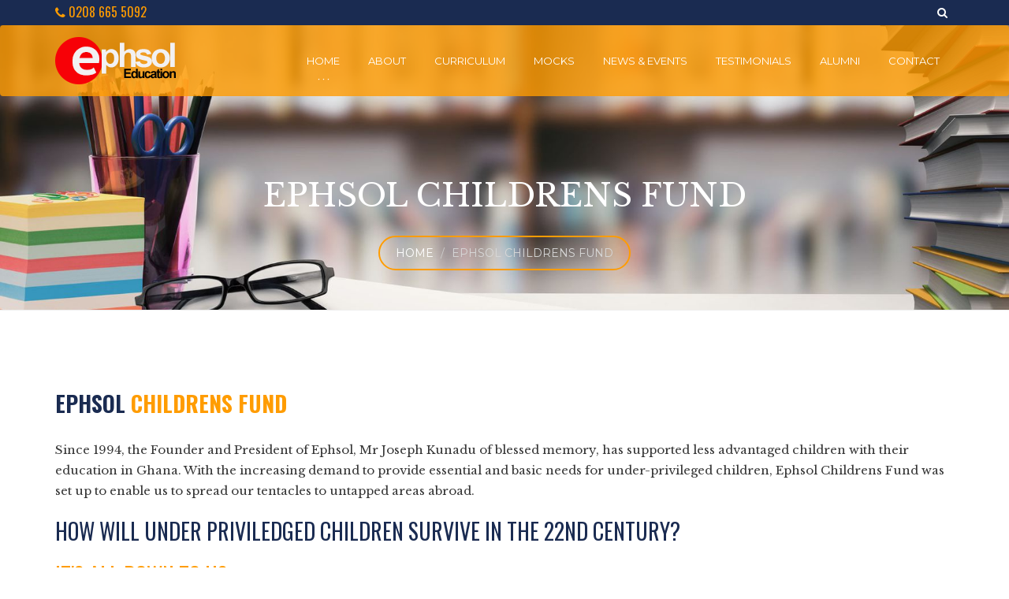

--- FILE ---
content_type: text/html; charset=utf-8
request_url: http://ephsoleducation.com/ephsol-childrens-fund.aspx
body_size: 16848
content:


<!DOCTYPE html>
<html lang="en">

<head>

    <meta charset="utf-8">
    <meta http-equiv="X-UA-Compatible" content="IE=edge">
    <meta name="viewport" content="width=device-width, initial-scale=1">
    <meta name="description" content="Ephsol EDucation - Aspire, Inspire & Make a difference">
    <meta name="author" content="Acusu UK Ltd">

    <title>Ephsol Education - Aspire, Inspire & Make a difference</title>
    
    <!--Bootstrap Framework Version 3.3.7 --> 
    <link href="css/bootstrap.min.css" type="text/css" rel="stylesheet">
    
    <!--Font Awesome Version 4.5.0 --> 
    <link href="css/font-awesome.min.css" type="text/css" rel="stylesheet">
    	
    <!--EDUComp Stylesheets --> 
    <link href="css/vendors.css" type="text/css" rel="stylesheet">
    <link href="css/style.css" type="text/css" rel="stylesheet">
    <link href="css/components.css" type="text/css" rel="stylesheet">
    
    <!--Slider Revolution -->
    <link href="slider-revolution/css/settings.css" rel="stylesheet" type="text/css">
    <link rel="stylesheet" type="text/css" href="slider-revolution/css/layers.css">
    <link rel="stylesheet" type="text/css" href="slider-revolution/css/navigation.css">
    
    <!--Google Fonts--> 
    <link href='https://fonts.googleapis.com/css?family=Oswald:300,700,400' rel='stylesheet' type='text/css'>
    <link href='https://fonts.googleapis.com/css?family=Libre+Baskerville:400,400italic,700' rel='stylesheet' type='text/css'>
    <link href='https://fonts.googleapis.com/css?family=Montserrat:400,700' rel='stylesheet' type='text/css'>
    
    <!-- Respond.js and HTML shiv provide HTML5 support in older browsers like IE9 and 8 -->
    <!--[if lt IE 9]>
        <script src="https://oss.maxcdn.com/libs/html5shiv/3.7.0/html5shiv.js"></script>
        <script src="https://oss.maxcdn.com/libs/respond.js/1.4.2/respond.min.js"></script>
    <![endif]-->

</head>

<body>
        
    <div class="loader-backdrop">           <!-- Loader -->
        <div class="loader">
            <div class="ball-1"></div>
            <div class="ball-2"></div>
        </div>
    </div>
        
    <header>            <!-- Header = Topbar + Navigation Bar -->
        <div class="topbar">            <!-- Dark Blue Topbar -->
            <div class="container">
                <div class="row">
                    <div class="col-sm-6">
                        <a href="tel:1800-234-2845" class="call-us"><i class="fa fa-phone"></i> 0208 665 5092</a>          <!-- Change Phone Number Here -->
                    </div>
                    <div class="col-sm-6">
                        <div class="dropdown">          <!-- Language Dropdown -->
                         
                           
                        </div>
                        <form class="search form-inline">           <!-- Search Form -->
                            <input type="text" class="form-control" placeholder="Start typing...">
                            <button class="btn-search" type="submit"><i class="fa fa-search fa-fw"></i></button>
                        </form>
                    </div>
                </div>
            </div>
        </div>
        
        <nav class="navbar navbar-default">         <!-- Navigation Bar -->
            <div class="container">
                <div class="navbar-header">
                    <button type="button" class="navbar-toggle collapsed" data-toggle="collapse" data-target="#main-navigation" aria-expanded="false">
                        <span class="sr-only">Toggle Menu</span>
                        <span>Menu</span>
                    </button>
                    <a class="navbar-brand" href="default.aspx"><img src="images/ephsol_education_logo.png" alt=""></a> <!-- Replace with your Logo -->
                </div>
                
                <div class="collapse navbar-collapse" id="main-navigation">         <!-- Main Menu -->
                    <ul class="nav navbar-nav navbar-right">
                        <li class="active"><a href="default.aspx">Home</a></li>
                        <li><a href="#">About</a>
                            <ul class="sub-menu">									<!-- Sub Menu -->
                                <li><a href="welcome.aspx">Welcome</a></li>
                                <li><a href=ouraim.aspx>Our Aim</a></li>
                                <li><a href="Admissions.aspx">Admissions</a></li>
                                <li><a href="support.aspx">Care, Guidance and Support</a></li>
                                <li><a href="success.aspx">Success Rate</a></li>
                                <li><a href="head_teacher.aspx">Principal</a></li>
                            </ul>
                        </li>
                        <li><a href="#">Curriculum</a>
                            <ul class="sub-menu">																<!-- Sub Menu -->
                               
                             <li><a href="curriculum.aspx#ks1">Key Stage 1</a></li>
                                        <li><a href="curriculum.aspx#ks2">Key Stage 2</a></li>
                                        <li><a href="curriculum.aspx#ks3">Key Stage 3</a></li>
                                          <li><a href="curriculum.aspx#ks4">Key Stage 4</a></li>
                                          <li><a href="ExtraCurricular.aspx">Extra Curricular</a></li>                               
                            </ul> 
                        </li>                        
                        <li><a href="#">Mocks</a>
                            <ul class="sub-menu">																<!-- Sub Menu -->
                                <li><a href="mocks.aspx">10+ Mock Paper</a></li>
                                <li><a href="mocks.aspx">11+ Mock Paper</a></li>
                                 <li><a href="mocks.aspx">13+ Mock Paper</a></li>
                                 <li><a href="mocks.aspx">SATs Mock Paper</a></li>
                                 <li><a href="mocks.aspx">GCSE Mock Paper</a></li>
                            </ul>
                        </li>
                        <li><a href="#">News & Events</a>
                            <ul class="sub-menu">																<!-- Sub Menu -->
                                <li><a href="calendar.aspx">School Calendar</a></li>
                                <li><a href="trips_and_visits.aspx">School Trips & Visits</a></li>
                              <li><a href="jobs.aspx">Job Vacancies</a></li>
                                   <li><a href="ephsol-childrens-fund.aspx">Ephsol Childrens Fund</a></li>
                                 <li><a href="end-of-year-ball.aspx">Annual Event & Charity Ball</a></li>
                                  <li><a href="end-of-year.aspx">End of Year Celebration</a></li>
                            </ul>
                        </li>
                         <li><a href="testimonials.aspx">Testimonials</a></li>
                           <li><a href="alumni.aspx">Alumni</a></li>
                        <li><a href="contact.aspx">Contact</a>
                           
                        </li>
                    </ul>
                </div>
            </div>
        </nav>
    </header>
        



    

      <div class="page-header">
        <div class="container">
            <h1>Ephsol Childrens Fund</h1>
            <ul class="breadcrumb">
                <li><a href="default.aspx">Home</a></li>
                <li class="active">Ephsol Childrens Fund</li>
            </ul>
        </div>
    </div>


       <div class="container mt-100 mb-100">

     <div class="row"><a name="ks3"></a><a name="ks4"></a>
            <div class="col-sm-12">
                <h3 class="heading">Ephsol <span class="color2">Childrens Fund</span></h3>
                


                <p>Since 1994, the Founder and President of Ephsol, Mr Joseph Kunadu of blessed memory, has supported less advantaged children with their education in Ghana.  With the increasing demand to provide essential and basic needs for under-privileged children, Ephsol Childrens Fund was set up to enable us to spread our tentacles to untapped areas abroad.</p>


                <h3>HOW WILL UNDER PRIVILEDGED CHILDREN SURVIVE IN THE 22ND CENTURY?</h3>

                    <h3 class="color2">It's ALL down to US</h3>


                <hr />

                 <p class="color2">The Campaign for Ephsol Childrens FUND</p>

                <p>A message from the Chairperson of Ephsol Childrens Fund - Mary Kunadu</p>
                <p>Ephsol Childrens Fund launched its first philanthropic Campaign on 25th May 2017 in the UK.  We are now at the start of a major global Campaign for Ephsol Childrens Fund, which has some very big ambitions. Our priorities are to better the lives of under-privileged children in Ghana, Jamaica and Pakistan to give them a brighter future to enable them to realise their full potential.</p>
                <p>To ensure that no child’s potential is wasted or ambition thwarted by lack of finance;</p>
                <p>To find new ways of raising adequate funds to help bridge barriers between impoverished children living in deprived areas of the world.</p>
                <p>By making a donation or volunteering your time to support the campaign for Ephsol Childrens Fund you become our partner in achieving these ambitions and realising the aims of our 2020 strategy.</p>

                <p class="color2">Together we can make an impact</p>
                <p>Ephsol Childrens Fund Raising Event Programmes and the other Charity work that we do will save, change and improve lives locally through the support of  Parents, Friends and Family in the UK and Children’s Homes Internationally.</p>
                <p>From our establishment at Ephsol Education Ltd, we have learned that the best outcomes are always achieved when we work together and harness the power of our community.	As an organisation, we are passionate about the development of children’s education and the continuous support to enable them to realise their full potentials.  </p>
                <p>How many missed opportunities for <strong>SAVING THE LIFE OF A CHILD</strong> breakthrough or investing in their long-term education will slip through our fingers if we have lack of resources?</p>
                <p>The funds raised, and time donated to this Campaign will shape not only the future of beneficiaries in Children’s Homes in Ghana, Jamaica and Pakistan but the future of our forever changing world and the fabric of generations to come.</p>
              
                
                <p class="color2">Help us back the future</p>
                <p>We need your help now, more than ever. We ask that as part of this Campaign you become our partners in delivering the benefit and impact that Ephsol has on Children’s Homes internationally. Your drive and generosity will amplify the reach and impact of what we do, enable us to think more freely, plan further, set ambitious goals and open our doors to the less advantaged children, regardless of their background.</p>

                <p class="color2">So we challenge you, we ask you and we call you to action:</p>
                <p>Help us back the future, support the Campaign for Ephsol Childrens Fund.</p>
                <p>Ephsol also supports the UCL Teaching and Research programme and other Charitable organisations in the UK.</p>
                <p>Thank you</p>



            </div>
        </div>

</div>



   
    <footer class="footer">         <!-- Footer -->
        <div class="footer-pri">            <!-- Primary Footer -->
            <div class="container-fluid">
                <div class="row">
                  
                           <div class="col-sm-3 footer-widget">  </div>



                    <div class="col-sm-3 footer-widget">            <!-- Footer Widget - Quick Links -->
                        <h5 class="heading inverse">Quick <span class="color2">Links</span></h5>
                        <ul class="quick-links">
                            <li><a href="welcome.aspx">About Ephsol</a></li>
                            <li><a href="curriculum.aspx">Curriculum</a></li>
                            <li><a href="calendar.aspx">School Diary</a></li>
                            <li><a href="testimonials.aspx">Testimonials</a></li>
                            <li><a href="contact.aspx">Contact Us</a></li>
                            <li style="margin-top:10px;color:#ff9c00;"><a href="./dox/2003-24 ECF Safeguarding Policy11.docx" style="color:#ff9c00;">SafeGuarding Policy 2003-2024</a></li>
                        </ul>
                    </div>
                
                  
                    <div class="col-sm-3 footer-widget">            <!-- Footer Widget - Contact Info -->
                        <h5 class="heading inverse">Contact  <span class="color2">Us</span></h5>
                        <address>
                            <strong>Ephsol Education</strong>
                            <span>22 Colvin Road,<br /> Thornton Heath,<br /> Surrey,<br /> CR7 6AB</span>
                        </address>
                        <a href="tel:+02086655092" class="phone"><i class="fa fa-phone fa-fw"></i> 0208 665 5092</a>
                          <a href="tel:074433413152" class="phone"><i class="fa fa-mobile fa-fw"></i> 07443 413 152</a>
                        <a href="mailto:admin@ephsoleducation.com" class="email"><i class="fa fa-envelope fa-fw"></i> admin@ephsoleducation.com</a>
                    </div>



                     <div class="col-sm-3 footer-widget">  </div>
                </div>
            </div>
        </div>
        <div class="footer-sec">            <!-- Secondary Footer -->
            <div class="container-fluid">
                <div class="row">
                    <div class="col-sm-6 text-center">
                        <span class="copyright">&copy; Ephsol Education 2026</span>           <!-- Copyright Text -->
                    </div>
                    <div class="col-sm-6 text-center">
                        <ul class="social">          <!-- Social Media Links -->
                            <li><a href="#"><i class="fa fa-facebook"></i></a></li>
                            <li><a href="#"><i class="fa fa-twitter"></i></a></li>
                            <li><a href="#"><i class="fa fa-pinterest-p"></i></a></li>
                            <li><a href="#"><i class="fa fa-linkedin"></i></a></li>
                            <li><a href="#"><i class="fa fa-reddit-alien"></i></a></li>
                        </ul>
                    </div>
                </div>
            </div>
        </div>
    </footer>
    
	<!-- Modal -->

    
    <div id="back"><i class="fa fa-angle-up"></i></div>     <!-- Back To Top -->

    <!--jQuery Version 2.2.1-->
    <script src="/js/jquery-3.1.1.min.js" type="text/javascript"></script>
        <script src="/js/jquery.validate.min.js" type="text/javascript"></script>	

    <!--Bootstrap Framework version 3.3.7-->
    <script src="/js/bootstrap.min.js" type="text/javascript"></script>
    
    <!--Slider Revolution version 5.0-->
    <script type="text/javascript" src="slider-revolution/js/jquery.themepunch.tools.min.js"></script>
    <script type="text/javascript" src="slider-revolution/js/jquery.themepunch.revolution.min.js"></script>
    

    <!-- Countdown Timer Version 2.1.0-->
    <script src="js/jquery.countdown.min.js" type="text/javascript"></script>
    
    <!-- Owl Carousel Version 2.0.0 -->
    <script src="js/owl.carousel.min.js" type="text/javascript"></script>
    
    <!-- CountTo -->
    <script src="js/jquery.countTo.js" type="text/javascript"></script>
    
    <!-- Appear -->
    <script src="js/jquery.appear.js" type="text/javascript"></script>
        
    <!--Pretty Photo Version 3.1.6-->
    <script src="js/jquery.prettyPhoto.js" type=text/javascript></script>
  

    <!-- Parallax Version 1.4.2 -->
    <script src="js/parallax.js" type="text/javascript"></script>
	  <script src="http://maps.google.com/maps/api/js?sensor=false" type="text/javascript"></script>
    <!--Educomp Custom Script-->
    <script src="js/main.js" type=text/javascript></script>
       <!--jQuery Validate for Form Validation before submission-->

      
	
    <!--jQuery Form for Ajax Submission-->
    <script src="/js/jquery.form.min.js" type="text/javascript"></script>	


</body>
    
</html>


--- FILE ---
content_type: text/css
request_url: http://ephsoleducation.com/css/style.css
body_size: 62299
content:
/************************/
/****** 1. General ******/
/************************/

html,body{
    height: 100%;
    width: 100%;
    margin: 0;
    padding: 0;
}

body{
    color: #373737;
    font-family: 'Libre Baskerville', serif;
}

a{
    font-family: 'Montserrat', sans-serif;
    color: #ff9c00;
    -webkit-transition: 350ms ease all;
    transition: 350ms ease all;
}

a:hover, a:focus, a:active:hover{
    text-decoration: none;
    outline: none;
    color: #c77a00;
}

div[class*='col-']{
    min-height: 0px;
}

hr{
    border: 0;
    border-bottom: 1px dotted #d7d7d7;
    position: relative;
}

/* Loader */

.loader-backdrop{
    position: fixed;
    top:0;
    left: 0;
    height: 100%;
    width: 100%;
    z-index: 999999;
    background-color: #fff;
}

.loader {
    width: 60px;
    height: 60px;
    position: absolute;
    top: 50%;
    left: 50%;
    -webkit-transform: translate(-50%, -50%);
    transform: translate(-50%, -50%);
}

.ball-1, .ball-2 {
  width: 100%;
  height: 100%;
  border-radius: 50%;
  background-color: #ff9c00;
  opacity: 0.6;
  position: absolute;
  top: 0;
  left: 0;
  
  -webkit-animation: bounce 2.0s infinite ease-in-out;
  animation: bounce 2.0s infinite ease-in-out;
}

.ball-2 {
  -webkit-animation-delay: -1.0s;
  animation-delay: -1.0s;
}

@-webkit-keyframes bounce {
  0%, 100% { -webkit-transform: scale(0.0) }
  50% { -webkit-transform: scale(1.0) }
}

@keyframes bounce {
  0%, 100% { 
    transform: scale(0.0);
    -webkit-transform: scale(0.0);
  } 50% { 
    transform: scale(1.0);
    -webkit-transform: scale(1.0);
  }
}

/***************************/
/****** 2. Typography ******/
/***************************/

h1, h2, h3, h4, h5, h6{
    font-family: 'Oswald', sans-serif;
    color: #1a2b51;
    text-transform: uppercase;
    line-height: 1.3em;
}

h1{font-size: 40px;}
h2{font-size: 34px;}
h3{font-size: 28px;}
h4{font-size: 22px;}
h5{font-size: 18px;}
h6{font-size: 16px;}

h1.heading, h2.heading, h3.heading, h4.heading, h5.heading, h6.heading{
    margin-top: 0em;
    margin-bottom: 1em;
    font-weight: 600;
}

.sub-heading{
    display: block;
    font-family: 'Libre Baskerville', serif;
    font-size: 50%;
    margin: 18px auto 18px auto;
    color: #1a2b51;
    max-width: 750px;
    line-height: 28px;
    text-transform: none;
    font-weight: 100;
}

p{
    font-family: 'Libre Baskerville', serif;
    font-size: 15px;
    display: block;
    line-height: 1.75em;
}

address{
    font-family: 'Montserrat', sans-serif;
}

address strong{
    color: #ff9c00;
    font-size: 16px;
    font-weight: 400;
    display: block;
}

blockquote{
    padding: 2px 15px 2px 20px;
    border-color: #f2f2f2;
}

blockquote:before{
    font: normal normal normal 14px/1 FontAwesome;
    content: "\f10d";
    color: #ff9c00;
    height: 50px;
    width: 50px;
    line-height: 50px;
    text-align: center;
    font-size: 30px;
}

blockquote p{
    font-size: 15px;
    font-style: italic;
    letter-spacing: 0.02em;
    margin-top: 8px;
}

blockquote footer{
    font-family: 'Montserrat', sans-serif;
    font-size: 13px;
    margin-top: 20px;
    text-align: right;
}

/*******************************/
/****** 3. Helper Classes ******/
/*******************************/

.thin{font-weight:100;}     /* Font weight can be chosen */
.normal{font-weight:normal;}
.bold{font-weight:700;}

.font16{font-size: 16px;}   /* Various Font Size Classes can applied */
.font18{font-size: 18px;}
.font20{font-size: 20px;}
.font22{font-size: 22px;}
.font24{font-size: 24px;}
.font26{font-size: 26px;}
.font28{font-size: 28px;}
.font30{font-size: 30px;}
.font32{font-size: 32px;}
.font34{font-size: 34px;}
.font36{font-size: 36px;}

.color1{color: #1a2b51;}     /* Blue Color */
.color2{color: #ff9c00;}     /* Yellow Color */
.color3{color: #f7f7f7;}     /* Light Grey Color */
.inverse{color: #fff;}       /* White Color */

.bgcolor1{background-color: #1a2b51;}     /* Blue Color Background */
.bgcolor2{background-color: #ff9c00;}     /* Yellow Color Background */
.bgcolor3{background-color: #f7f7f7;}     /* Light Grey Color Background */
.bginverse{background-color: #fff}        /* White Color Background */

.nom{margin:0;}                                 /* No Margin */
.nom-tb{margin-top: 0; margin-bottom: 0;}       /* No Margin on Top and Bottom */
.nop, .no-gutter{padding:0;}                                /* No Padding */
.nop-tb{padding-top: 0; padding-bottom: 0;}     /* No Padding on Top and Bottom */

.mt-20{margin-top:20px;}        /* Margin Top Classes */
.mt-40{margin-top:40px;}
.mt-60{margin-top:60px;}
.mt-80{margin-top:80px;}
.mt-100{margin-top:100px;}

.mb-20{margin-bottom:20px;}     /* Margin Bottom Classes */
.mb-40{margin-bottom:40px;}
.mb-60{margin-bottom:60px;}
.mb-80{margin-bottom:80px;}
.mb-100{margin-bottom:100px;}

.pt-20{padding-top:20px;}       /* Padding Top Classes */
.pt-40{padding-top:40px;}
.pt-60{padding-top:60px;}
.pt-80{padding-top:80px;}
.pt-100{padding-top:100px;}

.pb-20{padding-bottom:20px;}    /* Padding Bottom Classes */
.pb-40{padding-bottom:40px;}
.pb-60{padding-bottom:60px;}
.pb-80{padding-bottom:80px;}
.pb-100{padding-bottom:100px;}

.xs-center, .sm-center, .md-center, .lg-center{     /* Center Text Based On Device Width */
    display: block;
    text-align: center;
}

.hide-overflow{overflow: hidden;}       /* Hide Overflow */

/***********************/
/****** 4. Topbar ******/
/***********************/

.topbar{
    display: none;
    font-family: 'Oswald', sans-serif;
    background-color: #1a2b51;
    padding:4px 0;
}

.topbar .call-us{
    font-family: inherit;
    color: #ff9c00;
    font-size: 16px;
    display: block;
    text-align: center;
    font-weight: 400;
}

.topbar .btn-search{
    background-color: transparent;
    border:0px;
    color: #fff;
}

.topbar .btn-search:active, .topbar .btn-search:focus{
    outline: none;
}

.topbar .login, .topbar .search, .topbar .dropdown{
    float: right;
    margin-left: 10px;
    color: #fff;
}

.topbar .search input[type=text]{
    background-color: transparent;
    border-radius: 0px;
    border: 0;
    border-bottom: 1px solid #ff9c00;
    height: 22px;
    width: 0px;
    color: #fff;
    font-size: 11px;
    padding: 0px;
    -webkit-transition: 350ms ease all;
    transition: 350ms ease all;
}

.topbar .search:hover input[type=text], .topbar .search input[type=text]:active, .topbar .search input[type=text]:focus{
    width: 200px;
}

.topbar .dropdown .btn{
    background-color: #fff;
    color: #1a2b51;
}

/*************************/
/****** 5. Elements ******/
/*************************/

/****** Announcements ******/

.announcement{
    text-align: center;
    overflow: hidden;
    background-color: #ff9c00;
    max-height: 0px;
    -webkit-transition: 750ms ease all;
    transition: 750ms ease all;
}

.announcement.open{
    max-height: 300px;
}

.btn-announce{
    position: absolute;
    background-color: #ff9c00;
    border-radius: 50%;
    height:70px;
    width: 70px;
    left: 50%;
    line-height: 74px;
    text-align: center;
    border: 0px;
    margin-top: -38px;
    -webkit-transform: translateX(-50%);
    transform: translateX(-50%);
    z-index: 2;
}

.btn-announce:hover,
.btn-announce:active,
.btn-announce:active:focus,
.btn-announce:focus:active,
.btn-announce:focus
{
    outline: none;
}

.btn-announce:before{
    content: "";
    height:100%;
    width: 100%;
    position: absolute;
    left: 0px;
    top:0px;
    z-index: -1;
    background-color: #ff9c00;
    border-radius: 50%;
    display: inline-block;
    -webkit-transform: rotate(45deg);
    transform: rotate(45deg);
    -webkit-animation: ripple 2s infinite;
    animation: ripple 2s infinite;
}

@-webkit-keyframes ripple {
    0% {
        -webkit-transform: scale(1);
        transform: scale(1);
        opacity: 1;
    }
    100% {
        -webkit-transform: scale(2);
        transform: scale(2);
        opacity: 0;
    }
}

@keyframes ripple {
    0% {
        -webkit-transform: scale(1);
        transform: scale(1);
        opacity: 1;
    }
    100% {
        -webkit-transform: scale(2);
        transform: scale(2);
        opacity: 0;
    }
}

.btn-announce .fa{
    font-size: 20px;
}

.announcement .announcement-text{
    font-size: 22px;
    padding: 50px 0px 30px 
}

.announcement .owl-nav .owl-left, .announcement .owl-nav .owl-right{
    display: inline-block;
    background-color: #1a2b51;
    height: 30px;
    width:30px;
    border-radius: 50%;
    text-align: center;
    line-height: 30px;
    color: #fff;
    margin-bottom: 20px;
    cursor: pointer;
}

/****** Twitter Feed ******/

.tweets{
/*    background-image: url(../images/twitter.jpg);
    background-size: cover;
    background-position: 50% 50%;*/
    padding: 100px 20px;
    text-align: center;
}

.tweets p{
    color: #fff;
    font-size: 28px;
}

.tweets a{
    color: #ff9c00;
}

/****** Process ******/

.process-1{
    position: relative;
}

.process-1 .process-box{
    padding: 15px;
    text-align: center;
    border-right: 2px dotted rgba(234,234,234,0.2);
}

.process-1 .process-box:last-child{
    border:0;
}

.process-1 .process-box .process-round{
    height:200px;
    max-width: 200px;
    border: 10px solid #ff9c00;
    border-radius: 50%;
    margin: auto;
    padding: 10px;
}

.process-1 .process-box .process-round .number{
    font-family: 'Montserrat', sans-serif;
    font-size: 40px;
    font-weight: 600;
    display: block;
    margin-bottom: 10px;
    color: #fff;
    -webkit-transition: 200ms ease all;
    transition: 200ms ease all;
}

.process-1 .process-box .process-round p{
    font-size: 13px;
    color: #fff;
}

.process-1 .process-box:hover .process-round .number{
    color: #ff9c00;
    -webkit-transform: scale(1.15);
    transform: scale(1.15);
}

.process-2 .process-box{
    border-left: 1px dashed #d7d7d7;
    padding: 0;
}

.process-2 .process-box:first-child{
    border: 0;
}

.process-2 .process-box .process-cell{
    width:100%;
    clear: both;
    overflow: hidden;
    padding: 10px 15px;
    position: relative;
    -webkit-transition: 350ms ease all;
    transition: 350ms ease all;
}

.process-2 .process-box .process-cell.empty{
    display: none;
}

.process-2 .process-box .process-cell:nth-child(2){
    border-top:1px dashed #d7d7d7;
    position: relative;
}

.process-2 .process-box .process-cell:nth-child(2):after{
    content: "";
    position: absolute;
    height:10px;
    width:10px;
    background-color: #ff9c00;
    top:-5px;
    right: -5px;
    border-radius: 50%;
    z-index: 2;
}

.process-2 .process-box .process-cell:hover{
        background-color: #f7f7f7;
}

/****** Facts ******/

.fact{
    padding:20px;
}

.fact > .head{
    font-size: 36px;
    color: #1a2b51;
}

.fact > .head > .count{
    color: #ff9c00;
    font-size: 56px;
}

.fact > .foot{
    display: block;
    font-family: 'Montserrat', sans-serif;
    color: #1a2b51;
    font-size: 18px;
}

/****** Testimonials ******/

.testimonials{
    min-height: 350px;
}

.testimonial-img{
    max-width: 30%;
    width: auto !important;
    position: absolute;
    bottom: 0;
    max-height: 100%;
    display: none !important;
}

.testimonial-text{
    position: relative;
    padding: 50px 0;
}

.testimonial-text p{
    font-size: 16px;
    font-style: italic;
}

.testimonial-text:before{
    font: normal normal normal 14px/1 FontAwesome;
    content: "\f10d";
    color: #ff9c00;
    height: 50px;
    width: 50px;
    line-height: 50px;
    text-align: center;
    font-size: 45px;
}

.testimonial-by{
    font-size: 18px;
    color: #ff9c00;
    font-style: italic;
    margin-top: 20px;
    display: inline-block;
}

.testimonials + .owl-nav{
    display: none;
}

.testimonials + .owl-nav .owl-left, .testimonials + .owl-nav .owl-right{
    position: absolute;
    top:50%;
    padding: 5px 10px;
    background-color: #fff;
    display: inline-block;
    color: #ff9c00;
    font-size: 16px;
    box-shadow: 0px 2px 5px #d7d7d7;
    -webkit-transition: 350ms ease all;
    transition: 350ms ease all;
}

.testimonials + .owl-nav .owl-left:hover, .testimonials + .owl-nav .owl-right:hover{
    background-color: #ff9c00;
    color: #fff;
    cursor: pointer;
}

.testimonials + .owl-nav .owl-left{
    left: 0px;
}

.testimonials + .owl-nav .owl-right{
    right: 0px;
}

/****** Info Box ******/

.info-box{
    height: 250px;
    padding: 40px 50px;
    text-align: center;
    -webkit-transition: 350ms ease all;
    transition: 350ms ease all;
}

.info-box:hover{
    -webkit-transform: scale(1.1);
    transform: scale(1.1);
}

.info-box .fact{
    font-size: 40px;
    font-weight: 600;
    line-height: 1.5em;
}

.info-box .fact .fact-fig{
    color: #ff9c00;
    font-size: 60px;
    display: block;
    line-height: 1em;
}

.info-box2x{
    height: 500px;
    overflow: hidden;
}

.info-box2x > img{
    position: absolute;
    width: 100%;
}

/****** Icon Box ******/

.icon-box-1{
    background-color:#fff;
    box-shadow:0px 3px 10px #d7d7d7;
    border-radius: 3px;
    -webkit-transition: 350ms ease all;
    transition: 350ms ease all;
    margin: 20px 0px;
}

.icon-box-1 h1,
.icon-box-1 h2,
.icon-box-1 h3,
.icon-box-1 h3,
.icon-box-1 h4,
.icon-box-1 h5,
.icon-box-1 h6{
    margin-top: 0px;
}

.icon-box-1 > .icon-box-icon, .icon-box-1 > .icon-box-content{
    display: table-cell;
    vertical-align: middle;
    padding: 20px;
}

.icon-box-1 > .icon-box-icon{
    border-right: 1px dashed #d7d7d7;
}

.icon-box-1 > .icon-box-icon > .fa{
    font-size: 36px;
    color: #ff9c00;
    -webkit-transition: 150ms ease all;
    transition: 150ms ease all;
}

.icon-box-1:hover{
    box-shadow:4px 3px 10px #aaa;
}

.icon-box-1:hover > .icon-box-icon > .fa{
    -webkit-transform: scale(1.2);
    transform: scale(1.2);
}

.icon-box-2{
    margin: 20px 0px;
}

.icon-box-2 h1,
.icon-box-2 h2,
.icon-box-2 h3,
.icon-box-2 h3,
.icon-box-2 h4,
.icon-box-2 h5,
.icon-box-2 h6{
    font-family: 'Montserrat', sans-serif;
    margin-top: 0px;
    color: #ff9c00;
}

.icon-box-2 > .icon-box-icon, .icon-box-2 > .icon-box-content{
    display: table-cell;
    vertical-align: middle;
}

.icon-box-2 > .icon-box-content{
    padding-left: 20px;
}

.icon-box-2 > .icon-box-icon > .fa{
    font-size: 36px;
    color: #ff9c00;
    height: 100px;
    width: 100px;
    background-color: #1a2b51;
    line-height: 93px;
    text-align: center;
    border:4px solid #fff;
    box-shadow: 0px 3px 10px #d7d7d7;
    border-radius: 50%;
    -webkit-transition: 350ms ease all;
    transition: 350ms ease all;
}

.icon-box-2:hover > .icon-box-icon > .fa{
    color: #1a2b51;
    border-color: #1a2b51;
    background-color: transparent;
}

.icon-box-3{
    position: relative;
    background-color: #191919;
    border: 5px solid #ff9c00;
    box-shadow: 1px 2px 5px #222;
    padding: 50px 50px 35px;
    margin: 20px 0px 40px 0px;
    text-align: center;
    -webkit-transition: 200ms ease all;
    transition: 200ms ease all;
}

.icon-box-3 > .icon-box-icon{
    position: absolute;
    top:-32px;
    left: 50%;
    -webkit-transform: translateX(-50%);
    transform: translateX(-50%);
}

.icon-box-3 > .icon-box-icon > .fa{
    background-color: #fff;
    border-radius: 50%;
    color: #191919;
    height: 65px;
    width: 65px;
    line-height: 65px;
    font-size: 28px;
}

.icon-box-3 h1,
.icon-box-3 h2,
.icon-box-3 h3,
.icon-box-3 h3,
.icon-box-3 h4,
.icon-box-3 h5,
.icon-box-3 h6{
    margin-top: 0px;
    color: #ff9c00;
    text-align: center;
    font-weight: 100;
    font-size: 30px;
    text-transform: uppercase;
}

.icon-box-3:hover{
    box-shadow: 3px 4px 12px #222;
}

.icon-box-4{
    margin: 30px 0px;
}

.icon-box-4 h1,
.icon-box-4 h2,
.icon-box-4 h3,
.icon-box-4 h3,
.icon-box-4 h4,
.icon-box-4 h5,
.icon-box-4 h6{
    margin-top: 0px;
    color: #1a2b51;
}

.icon-box-4 > .icon-box-icon{
    float: left;
    position: relative;
    border-radius: 50%;
    padding: 3px;
    border: 1px dashed #d7d7d7;
    margin-right: 20px;
    -webkit-transition: 350ms ease all;
    transition: 350ms ease all;
}

.icon-box-4 .icon-box-icon:before{
    content: "";
    position: absolute;
    height: 100%;
    width: 100%;
    left: 0;
    top:0;
    border-radius: 50%;
    background-color: transparent;
    z-index: -1;
    -webkit-transition: 150ms ease all;
    transition: 150ms ease all;
}

.icon-box-4 > .icon-box-content{
    padding-left: 20px;
}

.icon-box-4 > .icon-box-icon > .fa{
    font-size: 24px;
    color: #ff9c00;
    height: 60px;
    width: 60px;
    line-height: 56px;
    text-align: center;
    border-radius: 50%;
    background-color: #f7f7f7;
    border: 2px solid #f2f2f2;
    -webkit-transition: 350ms ease all;
    transition: 350ms ease all;
}

.icon-box-4:hover > .icon-box-icon > .fa{
    background-color: #fff;
}

.icon-box-4:hover .icon-box-icon{
    border-color: #ff9c00;
}

.icon-box-4:hover .icon-box-icon:before{
    -webkit-transform: scale(1.2);
    transform: scale(1.2);
    background-color: #f7f7f7;
}

.icon-box-5{
    text-align: center;
    padding: 15px 30px;
    margin: 30px 0px;
}

.icon-box-5 h1,
.icon-box-5 h2,
.icon-box-5 h3,
.icon-box-5 h3,
.icon-box-5 h4,
.icon-box-5 h5,
.icon-box-5 h6{
    margin-top: 15px;
    color: #1a2b51;
}

.icon-box-5 > .icon-box-icon > .fa{
    font-size: 24px;
    color: #1a2b51;
}

.icon-box-5:before{
    content: "";
    position: absolute;
    left:35px;
    top:0;
    height: 100%;
    width: 12px;
    border: 5px solid #ff9c00;
    border-right: 0;
    -webkit-transition: 200ms ease all;
    transition: 200ms ease all;
}

.icon-box-5:after{
    content: "";
    position: absolute;
    top: 0;
    right:35px;
    height: 100%;
    width: 12px;
    border: 5px solid #ff9c00;
    border-left: 0;
    -webkit-transition: 200ms ease all;
    transition: 200ms ease all;
}

.icon-box-5:hover:before{
    left: 45px;
}

.icon-box-5:hover:after{
    right: 45px;
}

/****** Courses ******/

.course-box{
    position: relative;
    border-left: 2px solid #ff9c00;
}

.course-box .fa{
    color: #1a2b51;
    font-size: 18px;
}

.course-box h4, .course-box h5, .course-box h6{
    text-transform: none;
    font-family: 'Libre Baskerville', serif;
    color: #fff;
}

.course-box .course-meta{
    overflow: hidden;
    background-color: #ff9c00;
    position: absolute;
    top:50%;
    left:0;
    padding: 5px 10px 10px;
    -webkit-transform: translateY(-50%);
    transform: translateY(-50%);
}

.course-box .course-meta > span{
    color: #fff;
    font-family: 'Montserrat', sans-serif;
    display: block;
    margin-bottom: 8px;
    font-size: 13px;
}

.course-box .course-meta a{
    color: #fff;
}

/****** Call To Action ******/

.cta-dark-full{
    background-image:url(../images/cta-background.jpg);
    overflow: hidden;
    padding: 70px 0;
    background-position: center center;
    background-size: cover;
}

.cta-dark-full h1,
.cta-dark-full h2,
.cta-dark-full h3, 
.cta-dark-full h4, 
.cta-dark-full h5, 
.cta-dark-full h6{
    color: #fff;
    margin:0;
    text-shadow: 0px 2px 5px #000;
    font-weight: 400;
    letter-spacing: 1px;
    word-spacing: 3px;
    -webkit-transition: 1s ease all;
    transition: 1s ease all;
}

.cta-dark-full:hover h1,
.cta-dark-full:hover h2,
.cta-dark-full:hover h3,
.cta-dark-full:hover h4,
.cta-dark-full:hover h5,
.cta-dark-full:hover h6{
    word-spacing: 10px;
    letter-spacing: 2px;
}

.cta-dark-full.cta-anim .text{
    color: #ff9c00
}

.cta-light-full.cta-anim .text{
    color: #1a2b51;
}

.cta-light-full{
    background-image: url("../images/cta-background-light.jpg");
    overflow: hidden;
    padding: 70px 0;
    background-position: center center;
    background-size: cover;
}

.cta-light-full h1,
.cta-light-full h2,
.cta-light-full h3, 
.cta-light-full h4, 
.cta-light-full h5, 
.cta-light-full h6{
    color: #1a2b51;
    margin:0;
    font-weight: 400;
    text-shadow: 1px 1px 1px #1a2b51;
    letter-spacing: 1px;
    word-spacing: 3px;
    -webkit-transition: 1s ease all;
    transition: 1s ease all;
}

.cta-light-full:hover h1,
.cta-light-full:hover h2,
.cta-light-full:hover h3,
.cta-light-full:hover h4,
.cta-light-full:hover h5,
.cta-light-full:hover h6{
    word-spacing: 10px;
    letter-spacing: 2px;
}

.cta-anim .text{
    position: absolute;
    top:50%;
    left: 50%;
    -webkit-transform: translate(-50%, -50%);
    transform: translate(-50%, -50%);
    font-size: 50px;
    font-family: 'Oswald', sans-serif;
    text-transform: uppercase;
    text-shadow: 0px 2px 2px #000;
    font-weight: 400;
    visibility: visible;
    opacity: 1;
    -webkit-transition: 350ms ease all;
    transition: 350ms ease all;
}

.cta-anim:hover .text{
    visibility: hidden;
    opacity: 0;
    top: -100%;
}

.cta-anim h1,
.cta-anim h2,
.cta-anim h3, 
.cta-anim h4, 
.cta-anim h5, 
.cta-anim h6{
    visibility: hidden;
    opacity: 0;
}

.cta-anim .btn,
.cta-anim .btn,
.cta-anim .btn, 
.cta-anim .btn, 
.cta-anim .btn, 
.cta-anim .btn{
    visibility: hidden;
    opacity: 0;
    -webkit-transition: 1s ease all;
    transition: 1s ease all;
}

.cta-anim:hover h1,
.cta-anim:hover h2,
.cta-anim:hover h3, 
.cta-anim:hover h4, 
.cta-anim:hover h5, 
.cta-anim:hover h6{
    visibility: visible;
    opacity: 1;
}

.cta-anim:hover .btn,
.cta-anim:hover .btn,
.cta-anim:hover .btn, 
.cta-anim:hover .btn, 
.cta-anim:hover .btn, 
.cta-anim:hover .btn{
    visibility: visible;
    opacity: 1;
}

/****** Newsletter ******/

.newsletter{
    background-color: #fff;
    border: 1px dashed #d7d7d7;
    padding: 20px;
    overflow: hidden;
    position: relative;
    padding-bottom: 100px;
    margin-top: 50px;
    border-top: 2px solid #ff9c00;
    -webkit-transition: 350ms ease all;
    transition: 350ms ease all;
}

.newsletter:hover{
    margin-top: 0;
    padding-bottom: 150px;
}

.newsletter:before{
    content: "";
    position: absolute;
    height: 800px;
    width: 400px;
    bottom: -567px;
    background-color: #f5f5f5;
    z-index: 3;
    -webkit-transform: rotate(-60deg);
    transform: rotate(-60deg);
    opacity: 0.90;
}

.newsletter:after{
    content: "";
    position: absolute;
    height: 800px;
    width: 400px;
    right: 0px;
    bottom: -544px;
    background-color: #f2f2f2;
    z-index: 3;
    -webkit-transform: rotate(60deg);
    transform: rotate(60deg);
    opacity: 0.90;
}

/****** Important Dates ******/

.imp-dates{
    list-style: none;
    padding-left: 10px;
}

.imp-dates li{
    border-bottom: 1px dotted #d7d7d7;
    margin-left: 10px;
    padding-bottom: 15px;
    padding-top: 15px;
    -webkit-transition: 350ms ease all;
    transition: 350ms ease all;
}

.imp-dates li:hover{
    -webkit-transform: scale(1.05);
    transform: scale(1.05);
}

.imp-dates li:first-child{
    padding-top: 0;
}

.imp-dates li:last-child{
    border: 0;
}

.imp-dates .when{
    font-family: 'Montserrat', sans-serif;
    font-weight: 600;
    text-transform: uppercase;
    color: #333;
    float: left;
    margin-right: 20px;
    border: 2px solid #ff9c00;
}

.imp-dates .when .year{
    font-size: 24px;
    color: #ff9c00;
    display: block;
    text-align: center;
    padding: 0px 4px;
}

.imp-dates .when .month{
    display: block;
    background-color: #1a2b51;
    padding: 4px 8px;
    color: #fff;
    text-align: center;
}

.imp-dates .what{
    padding-left: 10px;
}

.imp-dates .what strong{
    font-family: 'Montserrat', sans-serif;
    font-size: 16px;
    text-transform: uppercase;
}

.imp-dates .what p{
    font-size: 14px;
}

/****** Motto ******/

.motto{
    min-height: 180px;
}

.motto-text{
    font-size: 28px;
    font-style: italic;
    color: #fff;
    padding: 40px 20px 30px 20px;
}

.motto-img{
    position: absolute;
    bottom: 0;
}

/* Contact */

.gmap{
    height:450px;
    width:100%;
    border:0px;
}

/****** Teachers ******/

.teacher-card{
    padding: 4px 4px 20px 4px;
    overflow: hidden;
    position: relative;
    margin: 20px 0px;
}

.teacher-card:before{
    content: "";
    position: absolute;
    width: 100%;
    height: 200px;
    background-color: #f2f2f2;
    top:0px;
    opacity: 0;
    -webkit-transform: translateY(-50%);
    transform: translateY(-50%);
    z-index: -1;
    -webkit-transition: 350ms ease all;
    transition: 350ms ease all;
}

.teacher-card:hover:before{
    top:60%;
    opacity: 1;
}

.teacher-card .teacher-img{
    margin: auto;
    -webkit-transition: 350ms ease all;
    transition: 350ms ease all;
}

.teacher-card:hover .teacher-img{
    -webkit-filter: grayscale(100%);
    filter: grayscale(100%);
}

.teacher-card .teacher-link{
    position: absolute;
    left:50%;
    margin-top:-25px;
    background-color: #ff9c00;
    color: #fff;
    padding: 8px 12px;
    border-radius: 3px;
    -webkit-transform:translateX(-50%);
    transform:translateX(-50%);    
    -webkit-transition: 350ms ease all;    
    transition: 350ms ease all;
}

.teacher-card:hover .teacher-link{
    margin-top:-35px;
}
    
.teacher-card .teacher-detail{
    position: absolute;
    top:60%;
    width:100%;
    text-align: center;
    background-color: #fff;
    padding: 10px 0;
}

.teacher-card .teacher-detail h1,
.teacher-card .teacher-detail h2,
.teacher-card .teacher-detail h3,
.teacher-card .teacher-detail h4,
.teacher-card .teacher-detail h5,
.teacher-card .teacher-detail h6{
    margin-bottom: 10px;
    margin-top: 0px;
}

.teacher-card .teacher-detail .position{
    font-family: 'Montserrat', sans-serif;
    color: #222;
    text-transform: uppercase;
    font-size: 12px;
    font-weight: 100px;
}

.teacher-card .social-links{
    list-style: none;
    padding: 0;
    overflow: hidden;
    position: absolute;
    left: 50%;
    -webkit-transform: translateX(-50%);
    transform: translateX(-50%);
    top:-100px;
    -webkit-transition: 350ms ease all;
    transition: 350ms ease all;
    z-index: 5
}

.teacher-card .social-links>li{
    float: left;
    margin: 0px 5px;
}

.teacher-card .social-links>li>a{
    height: 30px;
    width: 30px;
    display: inline-block;
    text-align: center;
    line-height: 30px;
    border-radius: 50%;
    background-color: #ff9c00;
    color: #fff;
}

.teacher-card:hover .social-links{
    top:50%;
}

/****** Teacher Single ******/

.teacher-intro{
    text-align: center;
}

.teacher-intro .social{
    margin-top: 25px;
}

.teacher-intro .teacher-contact span{
    color: #1a2b51;
    display: block;
    margin-top: 10px;
    font-size: 18px;
}

.teacher-full h2{
	margin-bottom:0.5em;
}

.teacher-full .personal{
    border-top: 1px dashed #d7d7d7;
    border-bottom: 1px dashed #d7d7d7;
    margin-bottom: 20px;
}

.teacher-full .personal > div{
    width: 100%;
    display: inline-block;
    padding: 12px 20px;
    border-bottom: 1px dashed #d7d7d7;
    font-family: 'Montserrat', sans-serif;
    font-size: 12px;
    color: #bababa;
    text-transform: uppercase;
}

.teacher-full .personal > div:last-child{
    border: 0px;
}

.teacher-full .personal > div > span{
    display: block;
}

.teacher-full .personal > div > span:nth-child(2){
    color: #ff9c00;
    font-size: 14px;
    font-weight: 700;
}

.teacher-facts .fact{
    padding:20px;
    text-align: center;
}

.teacher-facts .fact > .head{
    font-size: 20px;
    color: #1a2b51;
}

.teacher-facts .fact > .head > .count{
    color: #ff9c00;
    font-size: 36px;
    display: block;
}

/****** Time Table ******/

.time-table{
    display: table;
    width: 100%;
    border: 1px dashed #d7d7d7;
    border-bottom: 0px;
    border-right: 0px;
}

.time-table > .row{
    display: table-row;
}

.time-table > .row > div{
    display: table-cell;
    border-right: 1px dashed #d7d7d7;
    border-bottom: 1px dashed #d7d7d7;
    padding: 20px;
    text-align: center;
    white-space: normal;
    word-break: break-all;
}

.time-table > .row > div:first-child{
    font-family: 'Oswald', sans-serif;
    color: #ff9c00;
    font-size: 18px;
    text-transform: uppercase;
}

.time-table > .row:first-child > div{
    font-family: 'Oswald', sans-serif;
    color: #1a2b51;
    font-size: 20px;
}

/****** Courses ******/

.course-card{
    border: 1px solid #e5e5e5;
    padding: 4px 4px 20px 4px;
    overflow: hidden;
    position: relative;
    margin: 25px 0px;
}

.course-card .course-link .fa{
    background-color: #ff9c00;
    color: #fff;
    height: 50px;
    width: 50px;
    line-height: 50px;
    text-align: center;
    font-size: 18px;
    border-radius: 50%;
}

.course-card .course-link{
    position: absolute;
    left:50%;
    margin-top:-25px;
    z-index: 5;
    -webkit-transform:translateX(-50%);
    transform:translateX(-50%);
    -webkit-transition: 350ms ease all;
    transition: 350ms ease all;
}

.course-card .course-img{
    -webkit-transition: 350ms ease all;
    transition: 350ms ease all;
}

.course-card .course-detail{
    text-align: center;
    margin-top:40px;
}

.course-card .course-detail h1,
.course-card .course-detail h2,
.course-card .course-detail h3,
.course-card .course-detail h4,
.course-card .course-detail h5,
.course-card .course-detail h6{
    margin-bottom: 10px;
}

.course-card .course-detail .brief{
    font-family: 'Montserrat', sans-serif;
    color: #222;
    text-transform: uppercase;
    font-size: 12px;
}

.course-card .course-detail .course-features{
    list-style: none;
    padding: 0px;
    margin-top: 20px;
}

.course-card .course-detail .course-features>li{
    display: inline-block;
    padding: 4px 8px;
    margin: 0 4px;
    font-family: 'Montserrat', sans-serif;
    border: 1px dashed #cacaca;
    border-radius: 50px;
    text-transform: uppercase;
    font-weight: 600;
    font-size: 13px;
}

.course-card .course-detail .course-features>li .fa{
    color: #ff9c00;
}

.course-card.new:before{
    content: "NEW";
    font-family: 'Montserrat', sans-serif;
    position: absolute;
    right: 10px;
    width: 40px;
    height: 45px;
    top:0px;
    color: #fff;
    background-color: #ff9c00;
    padding: 25px 5px 5px 5px;
    font-size: 12px;
    text-align: center;
    z-index: 2;
}

.course-card.new:after{
    content: "";
    position: absolute;
    top:45px;
    right: 10px;
    width: 0;
    height: 0;
    border-style: solid;
    border-width: 12px 20px 0 20px;
    border-color: #ff9d00 transparent transparent transparent;
    z-index: 2;
}

.course-card:hover .course-img{
    -webkit-filter: grayscale(100%);
    filter: grayscale(100%);
    -webkit-transform: rotateX(5deg);
    transform: rotateX(5deg);
}

.course-card:hover{
    -webkit-perspective: 150px;
    perspective: 150px;
}

.course-card:hover .course-link{
    margin-top:-35px;
}

.course-search .form-group{
	margin-bottom:0px;
}

.course-search input[type=text]{
    background-color: #fff;
}

/****** Course List ******/

.course-list{
    float: left;
    border: 1px solid #e5e5e5;
    padding: 4px;
    overflow: hidden;
    position: relative;
    margin: 25px 0px;
}

.course-list:first-child{
	margin-top:60px;
}

.course-list .course-media{
    overflow: hidden;
    width: 100%;
    float: left;
}

.course-list .course-media .course-img{
    -webkit-transition: 350ms ease all;
    transition: 350ms ease all;
}

.course-list .course-detail{
    float: left;
    margin-left: 2%;
    padding: 15px 10px 10px;
}

.course-list .course-detail .course-features{
    padding: 0px;
}

.course-list .course-detail .course-features>li{
    display: inline-block;
    padding: 4px 8px;
    margin: 0 4px;
    font-family: 'Montserrat', sans-serif;
    border: 1px dashed #cacaca;
    border-radius: 50px;
    text-transform: uppercase;
    font-weight: 600;
    font-size: 13px;
    width:90%;
}

.course-list .course-detail .course-features>li .fa{
    color: #ff9c00;
}

.course-list .course-detail .brief{
    display: block;
    color: #222;
    font-size: 14px;
    line-height: 26px;
    margin-top: 20px;
    margin-bottom: 20px;
}

.course-list:hover .course-media .course-img{
    -webkit-filter: grayscale(100%);
    filter: grayscale(100%);
    -webkit-transform: rotateX(5deg);
    transform: rotateX(5deg);
}

.course-list:hover .course-media{
    -webkit-perspective: 150px;
    perspective: 150px;
}

.course-list.new:before{
    content: "NEW";
    font-family: 'Montserrat', sans-serif;
    position: absolute;
    right: 10px;
    width: 40px;
    height: 45px;
    top:0px;
    color: #fff;
    background-color: #ff9c00;
    padding: 25px 5px 5px 5px;
    font-size: 12px;
    text-align: center;
    z-index: 2;
}

.course-list.new:after{
    content: "";
    position: absolute;
    top:45px;
    right: 10px;
    width: 0;
    height: 0;
    border-style: solid;
    border-width: 12px 20px 0 20px;
    border-color: #ff9d00 transparent transparent transparent;
    z-index: 2;
}

/****** Courses Single ******/

.course-intro{
    text-align: center;
}

.course-intro .social{
    margin-top: 25px;
}

.course-intro .teacher-contact span{
    color: #1a2b51;
    display: block;
    margin-top: 10px;
    font-size: 18px;
}

.course-full h2{
	margin-bottom:0.5em;
}

.course-full .personal{
    border-top: 1px dashed #d7d7d7;
    border-bottom: 1px dashed #d7d7d7;
    margin-bottom: 20px;
}

.course-full .personal > div{
    display: inline-block;
    padding: 12px 20px;
    font-family: 'Montserrat', sans-serif;
    font-size: 12px;
    color: #bababa;
    text-transform: uppercase;
    width: 100%;
    vertical-align: bottom;
    border-bottom: 1px dashed #d7d7d7;
}

.course-full .personal > div a{
    vertical-align: bottom;
}

.course-full .personal > div:last-child{
    padding: 8px 20px;
    border: 0px;
}

.course-full .personal > div > span{
    display: block;
}

.course-full .personal > div > span:nth-child(2){
    color: #ff9c00;
    font-size: 14px;
    font-weight: 700;
}

.courses-facts .fact{
    padding:20px;
    text-align: center;
}

.course-facts .fact > .head{
    font-size: 20px;
    color: #1a2b51;
}

.course-facts .fact > .head > .count{
    color: #ff9c00;
    font-size: 36px;
    display: block;
}

/****** CountDown General ******/

.timer{
    list-style: none;
    padding: 0px;
}

.timer > li{
    display: inline-block;
    text-align: center;
}

/****** Event Home Page ******/

.event{
    position: relative;
}

.event-details p{
    color: #1a2b51;
    font-size: 20px;
}

.next-event{
    color: #1a2b51;
    font-size: 26px;
}

.next-event .event-date{
    color: #ff9c00;
    font-size: 80px;
}

.event .timer{
    color: #1a2b51;
    font-size: 20px;
    float: right;
}

.event .timer .days,
.event .timer .hours,
.event .timer .minutes,
.event .timer .seconds{
    color: #ff9c00;
    font-size: 40px;
}

/****** Event Card ******/

.event-card{
    border: 1px solid #e5e5e5;
    padding: 4px 4px 14px 4px;
    overflow: hidden;
    position: relative;
    margin: 25px 0px;
}

.event-card .event-link .fa{
    background-color: #ff9c00;
    color: #fff;
    height: 50px;
    width: 50px;
    line-height: 50px;
    text-align: center;
    font-size: 18px;
    border-radius: 50%;
}

.event-card .event-on{
    position: absolute;
    top: 20px;
    left: 20px;
    font-family: 'Montserrat', sans-serif;
    font-weight: 600;
    text-transform: uppercase;
    color: #333;
    border: 2px solid #ff9c00;
    background-color: #fff;
    z-index: 5;
}

.event-card .event-on .date{
    font-size: 30px;
    color: #ff9c00;
    display: block;
    text-align: center;
}

.event-card .event-on .month{
    display: block;
    background-color: #1a2b51;
    padding: 4px 8px;
    color: #fff;
}

.event-card .event-img{
    -webkit-transition: 350ms ease all;
    transition: 350ms ease all;
}

.event-card .event-link{
    position: absolute;
    left:50%;
    z-index: 5;
    -webkit-transform:translateX(-50%);
    transform:translateX(-50%);
    margin-top:-25px;
    -webkit-transition: 350ms ease all;
    transition: 350ms ease all;
}

.event-card .event-detail{
    text-align: center;
    margin-top:40px;
}

.event-card .event-detail h1,
.event-card .event-detail h2,
.event-card .event-detail h3,
.event-card .event-detail h4,
.event-card .event-detail h5,
.event-card .event-detail h6{
    margin-bottom: 10px;
}

.event-card .event-detail .brief{
    font-family: 'Montserrat', sans-serif;
    color: #222;
    text-transform: uppercase;
    font-size: 12px;
}

.event-card .next-event{
    color: #1a2b51;
    font-size: 20   px;
    margin-top: 14px;
}

.event-card .next-event .event-date{
    color: #ff9c00;
    font-size: 36px;
}

.event-card .timer{
    color: #1a2b51;
    font-size: 16px;
    text-align: center;
    margin-top: 10px;
}

.event-card .timer > li{
    width: 75px;
}

.event-card .timer .days,
.event-card .timer .hours,
.event-card .timer .minutes,
.event-card .timer .seconds{
    font-size: 28px;
    margin-left: 10px;
    color: #ff9c00;
}

.event-card:hover .event-img{
    -webkit-filter: grayscale(100%);
    filter: grayscale(100%);
    -webkit-transform: rotateX(5deg);
    transform: rotateX(5deg);
}

.event-card:hover{
    -webkit-perspective: 150px;
    perspective: 150px;
}

.event-card:hover .event-link{
    margin-top:-35px;
}

/****** Events Single ******/

.event-intro .social{
    margin-top: 25px;
}

.event-full{
    background-color: #f9f9f9;
    padding: 40px 30px 15px;
}

.event-full .info{
    border-top: 1px dashed #d7d7d7;
    margin-bottom: 20px;
}

.event-full .info > div{
    padding: 12px 0px;
    border-bottom: 1px dashed #d7d7d7;
    font-family: 'Montserrat', sans-serif;
    font-size: 12px;
    color: #bababa;
    text-transform: uppercase;
}

.event-full .info > div:last-child{
    border: 0px;
}

.event-full .info > div > span{
    display: block;
}

.event-full .info > div > span:nth-child(2){
    color: #ff9c00;
    font-size: 14px;
    font-weight: 700;
}

.event-facts .fact{
    padding:20px;
    text-align: center;
}

.event-facts .fact > .head{
    font-size: 20px;
    color: #1a2b51;
}

.event-facts .fact > .head > .count{
    color: #ff9c00;
    font-size: 36px;
    display: block;
}

.event-intro .timer{
    color: #fff;
    font-size: 20px;
    text-align: center;
    margin-top: 10px;
    position: absolute;
    top:50%;
    left: 50%;
    width: 100%;
    -webkit-transform: translate(-50%, -50%);
    transform: translate(-50%, -50%);
    text-shadow: 0px 0px 20px #000;
}

.event-intro .timer .days,
.event-intro .timer .hours,
.event-intro .timer .minutes,
.event-intro .timer .seconds{
    font-size: 34px;
    margin-left: 8px;
    color: #ff9c00;
}

/****** Gallery Home Page ******/

.gallery{
    position: relative;
}

.gallery .img-box{
    position: relative;
    overflow: hidden;
}

.gallery .img-box img{
    position: relative;
    border-right: 1px solid #ff9c00;
    border-bottom: 1px solid #ff9c00;
    -webkit-transition: 350ms ease all;
    transition: 350ms ease all;
    z-index: 2;
}

.gallery .img-box:after{
    content: "";
    position: absolute;
    height: 12px;
    width: 12px;
    border-radius: 50%;
    background-color: #ff9c00;
    left:-6px;
    top: -6px;
    z-index: 10;
}

.gallery .img-box .img-zoom{
    position: absolute;
    background-color: #ff9c00;
    color: #fff;
    height: 50px;
    width: 50px;
    font-weight: bold;
    border-radius: 50%;
    line-height: 50px;
    font-size: 18px;
    text-align: center;
    top:-100px;
    left: 50%;
    -webkit-transform: translate(-50%, -50%);
    transform: translate(-50%, -50%);
    -webkit-transition: 350ms ease all;
    transition: 350ms ease all;
    z-index: 5;
}

.gallery .img-box:hover > img{
    -webkit-filter: grayscale(100%);
    filter: grayscale(100%);
    -webkit-transform: rotateX(5deg);
    transform: rotateX(5deg);
}

.gallery .img-box:hover{
    -webkit-perspective: 150px;
    perspective: 150px;
}

.gallery .img-box:hover .img-zoom{
    top:50%;
}

.gallery .gallery-overlay{
    background-color: rgba(0,0,0,0.55);
    height: 100%;
    width: 100%;
    position: absolute;
    display: block;
    z-index: 12;
    -webkit-transition: 350ms ease all;
    transition: 350ms ease all;
}

.gallery:hover .gallery-overlay{
    opacity: 0;
    visibility: hidden;
}

.gallery .gallery-heading{
    position: absolute;
    top:50%;
    left: 50%;
    -webkit-transform: translate(-50%, -50%);
    transform: translate(-50%, -50%);
    font-family: 'Oswald', sans-serif;
    font-size: 80px;
    text-shadow: 0px 2px 2px #000;
    color: #ff9c00;
    z-index: 99;
    margin: 0;
    text-align: center;
}

/****** Gallery Albums ******/

.album-card{
    position: relative;
    border: 1px solid #d7d7d7;
    padding: 5px;
    display: block;
    margin: 20px 0px;
}

.album-card h1,
.album-card h2,
.album-card h3,
.album-card h4,
.album-card h5,
.album-card h6{
    font-weight: bold;
    color: #ff9c00;
    position: absolute;
    bottom: 0px;
    background-color: rgba(0, 0, 0, 0.6);
    padding: 8px 12px;
}

.album-card .img-rotate img{
    display: none;
}

/****** Gallery ******/

.gallery-card{
    border: 1px solid #d7d7d7;
    padding: 5px;
    margin: 20px 0px;
    position: relative;
    overflow: hidden;
    -webkit-transition: 350ms ease all;
    transition: 350ms ease all;
}

.gallery-card > img{
    -webkit-transition: 350ms ease all;
    transition: 350ms ease all;
}

.gallery-card:hover > img{
    -webkit-filter: grayscale(100%);
    filter: grayscale(100%);
    -webkit-transform: rotateX(5deg);
    transform: rotateX(5deg);
}

.gallery-card .img-zoom{
    position: absolute;
    background-color: #ff9c00;
    color: #fff;
    height: 50px;
    width: 50px;
    font-weight: bold;
    border-radius: 50%;
    line-height: 50px;
    font-size: 18px;
    text-align: center;
    top:-100px;
    left: 50%;
    -webkit-transform: translate(-50%, -50%);
    transform: translate(-50%, -50%);
    -webkit-transition: 350ms ease all;
    transition: 350ms ease all;
    z-index: 2;
}

.gallery-card:hover{
    -webkit-perspective: 150px;
    perspective: 150px;
}

.gallery-card:hover .img-zoom{
    top:50%;
}

/****** Youtube Video ******/

.youtube{
    position: relative;
    width: 100%;
    height: 550px;
    background-size: cover;
    background-position: center center;
}

.youtube .btn-play{
    position: absolute;
    top:50%;
    left: 50%;
    color: #ff9c00;
    font-size: 34px;    
    height: 140px;
    width: 140px;
    text-align: center;
    border: 10px solid #ff9c00;
    background-color: rgba(0, 0, 0, 0.40);
    line-height: 120px;
    border-radius: 50%;
    -webkit-transform: translate(-50%, -50%);
    transform: translate(-50%, -50%);
    z-index: 5;
    cursor: pointer;
    -webkit-transition: 200ms ease all;
    transition: 200ms ease all;
}

/*********************/
/****** 6. Blog ******/
/*********************/

.blog-card{
    float: left;
    border: 1px solid #e5e5e5;
    padding: 4px 4px 15px 4px;
    position: relative;
    overflow: hidden;
    margin: 25px 0px;
    box-shadow: 0px 2px 5px #d7d7d7;
    background-color: #fff;
}

.blog-card:first-child{
	margin-top:60px;
}

.blog-card .blog-media{
    overflow: hidden;
}

.blog-card:hover .blog-media > img{
    -webkit-transition: 350ms ease all;
    transition: 350ms ease all;
}

.blog-card .posted-on{
    position: absolute;
    top:20px;
    left: 20px;
    font-family: 'Montserrat', sans-serif;
    font-weight: 600;
    text-transform: uppercase;
    color: #333;
    border: 2px solid #ff9c00;
    background-color: #fff;
    z-index: 5;
}

.blog-card .posted-on .date{
    font-size: 30px;
    color: #ff9c00;
    display: block;
    text-align: center;
}

.blog-card .posted-on .month{
    display: block;
    background-color: #1a2b51;
    padding: 4px 8px;
    color: #fff;
}

.blog-card .blog-meta{
    font-family: 'Montserrat', sans-serif;
    color: #cacaca;
    font-size: 13px;
    font-weight: 100;
    text-transform: uppercase;
    padding: 22px 15px 0px;
}

.blog-card .blog-meta > a{
    color: #cacaca;
    border-bottom: 1px dashed #cacaca;
}

.blog-card .blog-meta > a:hover{
    text-decoration: none;
}

.blog-card .blog-title h1,
.blog-card .blog-title h2,
.blog-card .blog-title h3,
.blog-card .blog-title h4,
.blog-card .blog-title h5,
.blog-card .blog-title h6{
    font-weight: 600;
    -webkit-transition: 350ms ease all;
    transition: 350ms ease all;
}

.blog-card .blog-body{
    padding: 0 15px 5px;
}

.blog-card .blog-body p{
	
	text-align:justify;
}

.blog-card .blog-body .btn
{
	margin-top:10px;
}

.blog-card:hover .blog-media > img{
    -webkit-filter: grayscale(100%);
    filter: grayscale(100%);
    -webkit-transform: rotateX(5deg);
    transform: rotateX(5deg);
}

.blog-card:hover .blog-media{
    -webkit-perspective: 150px;
    perspective: 150px;
}

/****** Blog Single ******/

.blog-single{
    border: 1px solid #e5e5e5;
    padding: 4px 4px 15px 4px;
    position: relative;
    overflow: hidden;
    margin-top: 60px;
    box-shadow: 0px 2px 5px #d7d7d7;
    background-color: #fff;
}

.blog-single .posted-on{
    position: absolute;
    top:20px;
    left: 20px;
    font-family: 'Montserrat', sans-serif;
    font-weight: 600;
    text-transform: uppercase;
    color: #333;
    border: 2px solid #ff9c00;
    background-color: #fff;
    z-index: 5;
}

.blog-single .posted-on .date{
    font-size: 30px;
    color: #ff9c00;
    display: block;
    text-align: center;
}

.blog-single .posted-on .month{
    display: block;
    background-color: #1a2b51;
    padding: 4px 8px;
    color: #fff;
}

.blog-single .blog-meta{
    font-family: 'Montserrat', sans-serif;
    color: #cacaca;
    font-size: 13px;
    font-weight: 100;
    text-transform: uppercase;
    padding: 22px 15px 0px;
}

.blog-single .blog-meta > a{
    color: #cacaca;
    border-bottom: 1px dashed #cacaca;
}

.blog-single .blog-meta > a:hover{
    text-decoration: none;
}

.blog-single .blog-body h1,
.blog-single .blog-body h2,
.blog-single .blog-body h3,
.blog-single .blog-body h4,
.blog-single .blog-body h5,
.blog-single .blog-body h6{
    font-weight: 600;
    -webkit-transition: 350ms ease all;
    transition: 350ms ease all;
}

.blog-single .blog-body{
    padding: 0 15px 5px;
}

.blog-single .blog-body p{
	text-align:justify;
}

.blog-single .blog-body h2{
	margin-bottom:0.5em;
}

.blog-author{
    margin-top:50px;
    padding: 20px;
    background-color: #fff;
    box-shadow: 0px 2px 5px #d7d7d7;
    overflow: hidden;
    border: 1px solid #d7d7d7;
}

.blog-author .author-meta .heading{
    margin-top: 8px;
}

.blog-author .author-meta p{
    color: #aeaeae;
    font-family: 'Montserrat', sans-serif;
    font-weight: 100;
}

.blog-author .author-media{
    float: left;
    margin-right: 20px;
    border-right: 1px dashed #d7d7d7;
    padding-right: 15px;
}

.blog-author .author-media .author-img{
    max-width: 150px;
    background-color: #f7f7f7;
    padding: 5px;
}
.author-contact{
    clear: both;
    width: 100%;
    overflow: hidden;
    border-top: 1px dashed #d7d7d7;
    padding: 10px 10px 0 10px;
}

.author-contact .social{
    margin-bottom: 0px;
}

.blog-comments{
    background-color: #fff;
    padding: 20px;
    margin-top: 50px;
    box-shadow: 0px 2px 5px #d7d7d7;
    border: 1px solid #d7d7d7;
}

.blog-comments h1,
.blog-comments h2,
.blog-comments h3,
.blog-comments h4,
.blog-comments h5,
.blog-comments h6{
    margin-top: 0;
}

.comment-list{
    list-style: none;
    padding: 0;
}

.comment-list .comment{
    overflow: hidden;
    padding: 20px 0 10px;
}

.comment-list .comment .comment-media{
    float: left;
    margin-right: 15px;
}

.comment-list .comment .comment-media img{
    max-width: 75px;
    background-color: #f7f7f7;
    border-radius: 50%;
    padding: 4px;
}

.comment-list .comment .who-said .date{
    color: #ff9c00;
}

.comment-list .comment .who-said{
    font-size: 16px;
}

.comment-list .comment .what-said{
    margin-top: 10px;
}

.comment-list .comment .comment-reply{
    margin-top: 10px;
    display: inline-block;
}

.comment-list .comment-list{
    margin-left: 40px;
    margin-top: 25px;
}

.comment + .comment{
    border-top: 1px dashed #d7d7d7;
}

.write-comment{
    background-color: #fff;
    padding: 20px;
    border: 1px solid #d7d7d7;
    box-shadow: 0px 2px 5px #d7d7d7;
    margin-top:50px;
    margin-bottom:50px;
}

.write-comment h1,
.write-comment h2,
.write-comment h3,
.write-comment h4,
.write-comment h5,
.write-comment h6{
    margin-top: 0;
}

/********************************/
/****** 7. Sidebar Widgets ******/
/********************************/

.widget{
    border: 1px solid #d7d7d7;
    overflow: hidden;
    position: relative;
    padding: 20px;
    margin-bottom: 30px;
    box-shadow: 0px 2px 5px #d7d7d7;
    background-color: #fff;
}

.widget:first-child{
    margin-top:60px;
}

.search-widget .search .btn,
.search-widget .search .btn:active,
.search-widget .search .btn:focus{
    height: 40px;
    padding: 10px;
    background-color: #fafafa;
    color: #1a2b51;
    border: 1px solid #d7d7d7;
    border-left: 0px;
}

.search-widget .search .input-group{
    width: 100%;
}

.apply-info{
    background-color: #f7f7f7;
    padding: 50px 15px 25px;
    margin-top: -48px;
}

.tweet-list{
    list-style: none;
    padding-left: 0px;
}

.tweet-list>li{
    font-size: 22px;
    margin-bottom: 15px;
}

.tweet-list>li:last-child{
    margin-bottom: 0;
}

.tweet-list>li:before{
    content: "\f099";
    display: inline-block;
    font: normal normal normal 38px/1 FontAwesome;
    color: #55acee;
    margin-right: 6px;
    vertical-align: middle;
}

.categories{
    list-style: none;
    padding-left: 0;
}

.categories>li{
    position: relative;
    padding: 5px 0;
    border-bottom: 1px dotted #d7d7d7;
}

.categories>li:last-child{
    border-bottom: 0;
}

.thumbs{
    list-style: none;
    padding-left: 0;
}

.thumbs > li{
    float: left;
    width: 32%;
    margin-right: 1%;
    margin-bottom: 1%;
}

.thumbs > li img{
    width: 100%;
}

.download-widget{
    background-image: url(../images/download.jpg);
    background-size: cover;
}

.download-widget:before{
    content: "";
    position: absolute;

    background-color: transparent;
    border: 2px solid #fff;
    height: 90%;
    width: 90%;
    left: 50%;
    top:50%;
    -webkit-transform: translate(-50%, -50%);
    transform: translate(-50%, -50%);
}

.download-info{
    padding: 50px 10px;
    position: relative;
}

.tagcloud{
    list-style: none;
    padding-left: 0;
}

.tagcloud>li{
    float: left;
}

.tagcloud>li>a{
    position: relative;
    display: inline-block;
    padding: 30px 2px 1px 10px;
    background-color: #ff9c00;
    color: #fff;
    margin:5px 5px 0 0;
    text-transform: uppercase;
    line-height: 1em;
    font-size: 13px;
    -webkit-transition: 150ms ease all;
    transition: 150ms ease all;
}

.tagcloud>li>a:hover{
    box-shadow: 3px 2px 3px rgba(0, 0, 0, 0.3);
    -webkit-transform: scale(1.1);
    transform: scale(1.1);
}

.archives{
    list-style: none;
    padding-left: 0;
}

.archives>li{
    border-bottom: 1px dotted #d7d7d7;
}

.archives>li:last-child{
    border-bottom: 0;
}

.archives>li>a{
    padding: 6px 0;
    display: inline-block;
}

/***********************/
/****** 8. Footer ******/
/***********************/

.footer-pri{
    border-top: 10px solid #ff9c00;
    background-color: #151D30;
    padding: 30px 0 15px;
}

.footer-sec{
    background-color: #121826;
    padding: 30px 0px 20px;
}

.footer-widget{
    white-space: normal;
    word-wrap: break-word;
    margin: 40px 0px;
}

.footer-widget .heading{
    border-bottom: 1px dotted #5E6574;
    padding-bottom: 6px;
}

.blog-thumbnail{
    list-style: none;
    padding-left: 0;
}

.blog-thumbnail .entry{
    margin-bottom: 20px;
}

.blog-thumbnail .entry .entry-content .entry-header a{
    text-transform: none;
    color: #aeaeae;
    font-size: 16px;
    -webkit-transition: 350ms ease all;
    transition: 350ms ease all;
}

.blog-thumbnail .entry .entry-content .entry-header a:hover{
    color: #ff9c00;
    text-decoration: none;
}

.blog-thumbnail .entry .entry-content .entry-text{
    color: #5E6574;
    font-size: 14px;
}

.quick-links{
    list-style: none;
    padding-left: 10px;
}

.quick-links > li > a{
    color: #aeaeae;
    display: block;
    padding: 5px 0;
}

.affiliations{
    list-style: none;
    padding-left: 10px;
}

.affiliations > li{
    margin-bottom: 20px;
}

.footer-widget address{
    color: #aeaeae; 
}

.email, .phone, .footer-widget p.email, .footer-widget p.phone{
    font-family: inherit;
    color: #ff9c00;
    font-size: 14px;
    display: block;
}

.social{
    list-style: none;
    overflow: hidden;
    padding-left: 0;
    display: inline-block;
}

.social > li{
    float: left;
    margin: 0px 4px;
}

.social > li > a{
    background-color: #ff9c00;
    color: #1a2b51;
    height: 35px;
    width: 35px;
    font-size: 18px;
    line-height: 36px;
    display: inline-block;
    border-radius: 50%;
    text-align: center;
}

.copyright{
    color: #5E6574;
    display: inline-block;
}

.footer .social, .footer .copyright{
    margin: 10px 0px;
}

/******************************/
/****** 9. Miscellaneous ******/
/******************************/

/****** Back To Top ******/

#back{
    display: none;
    position: fixed;
    right: 25px;
    bottom: 20px;
    height: 50px;
    width: 50px;
    background-color: #ff9c00;
    color: #fff;
    line-height: 50px;
    text-align: center;
    cursor: pointer;
    border-radius: 50%;
    box-shadow: 2px 2px 3px rgba(0, 0, 0, 0.3);
    z-index: 99;
}

#back .fa{
    font-size: 22px;
}

/****** Not Found ******/

.not-found{
    padding: 100px 0px;
    text-align: center;
}

.not-found .number{
    font-size: 150px;
    color: #1a2b51;
    line-height: 140px;
}

/****** Coming Soon ******/

.coming-soon{
    height: 100%;
    width: 100%;
    background-image: url(../images/coming-soon.jpg);
    background-size: cover;
    position: relative;
}

.coming-soon .info{
    position: relative;
    background-color: #fff;
    margin: 50px 0px;
    padding: 40px 25px;
    border: 2px solid #ff9c00;
    box-shadow: 2px 5px 15px rgba(0,0,0,0.3);
    z-index: 2;
}

.coming-soon .info:after{
    content: "";
    position: absolute;
    height: 100%;
    width: 100%;
    left: 0px;
    top:0px;
    border:5px solid #ff9c00;
    -webkit-transform: scale(1.05);
    transform: scale(1.05);
    z-index: -1;
}

.coming-soon h1{
    color: #1a2b51;
    font-size: 34px;
    font-weight: 600;
    text-align: center;
    margin-top: 0px;
}

.coming-soon .timer{
    color: #1a2b51;
    font-size: 20px;
    text-align: center;
}

.coming-soon .timer .days,
.coming-soon .timer .hours,
.coming-soon .timer .minutes,
.coming-soon .timer .seconds{
    color: #ff9c00;
    font-size: 26px;
    margin-left: 10px;
}

/* Slider Revolution */

.rev_slider_wrapper{
    overflow: hidden !important;
}

.sr-text{
    color: #fff;
    font-family: 'Libre Baskerville', serif;
    font-size: 18px;
    font-weight: 400;
}

/***** Bootstrap Select Plugin *****/

.bootstrap-select .dropdown-toggle:focus{
    outline:none !important;
}

/*******************************/
/****** 10. Media Queries ******/
/*******************************/

/* Extra Small Devices, Phones */ 
@media only screen and (min-width : 480px) {
    .xs-center{
        display:initial;
    }
    .course-list .course-media{
        width: 29.5%;
    }
    
    .course-list .course-detail{
        width: 100%;
    }
    
    .course-full .personal > div:first-child{
        padding-left: 0px;
    }    
    
    .course-full .personal > div{
        width: auto;
        border-bottom: 0px;
        border-right: 1px dashed #d7d7d7;
    }
    
    .teacher-full .personal > div:first-child{
        padding-left: 0px;
    }    
        
    .teacher-full .personal > div{
        width: auto;
        border-bottom: 0px;
        border-right: 1px dashed #d7d7d7;
    }
    
    .event-intro .timer .days,
    .event-intro .timer .hours,
    .event-intro .timer .minutes,
    .event-intro .timer .seconds{
        font-size: 55px;
    }
    
    .event-intro .timer > li{
        width: 115px;
    }
    
    .event .timer .days,
    .event .timer .hours,
    .event .timer .minutes,
    .event .timer .seconds{
        font-size: 55px;
    }
    
    .event .timer > li{
        width: 115px;
    }
    
    .coming-soon .timer .days,
    .coming-soon .timer .hours,
    .coming-soon .timer .minutes,
    .coming-soon .timer .seconds{
        font-size: 30px;
    }
    
    .coming-soon .timer > li{
        width: 85px;
    }
}

/* Small Devices, Tablets */
@media only screen and (min-width : 768px) {
    .sm-center{
        display:initial;
    }
    
    .no-left-gutter{padding-left: 0;}
    .no-right-gutter{padding-right: 0;}
    
    .pull-up{
        margin-top:-75px;
    }
    
    .topbar{
        display: block;
    }
    
    .topbar .call-us{
        text-align: left;
    }
    
    .btn-announce{
        height:90px;
        width: 90px;
        line-height: 100px;
        margin-top: -45px;
    }
    
    .btn-announce .fa{
        font-size: 30px;
    }
    
    .event{
        background-attachment: fixed;
    }
    
    .event-intro .timer .days,
    .event-intro .timer .hours,
    .event-intro .timer .minutes,
    .event-intro .timer .seconds{
        font-size: 70px;
    }
    
    .event-intro .timer > li{
        width: 135px;
    }
    
    .event .timer .days,
    .event .timer .hours,
    .event .timer .minutes,
    .event .timer .seconds{
        font-size: 70px;
    }
    
    .event .timer > li{
        width: 135px;
    }    
    
    .coming-soon .timer .days,
    .coming-soon .timer .hours,
    .coming-soon .timer .minutes,
    .coming-soon .timer .seconds{
        font-size: 40px;
    }

            
    .process-2 .process-box .process-cell{
        height: 120px;
        overflow: visible;
    }
    
    .process-2 .process-box .process-cell.empty{
        display: block;
    }
    
    .coming-soon h1{
        font-size: 52px;
    }
    
    .coming-soon .timer .days,
    .coming-soon .timer .hours,
    .coming-soon .timer .minutes,
    .coming-soon .timer .seconds{
        font-size: 55px;
    }
    
    .coming-soon .timer > li{
        width: 115px;
    }
    
    .flex-row{
        display: -webkit-box;
        display: -webkit-flex;
        display: -ms-flexbox;
        display: flex;
    }
    
    .testimonial-text{
        margin-left: 35%;
        padding: 100px 0px;
    }
    
    .testimonial-img{
        display: inline-block !important;
    }
    
    .testimonial-text p{
        font-size: 24px;
    }
    
    .testimonials + .owl-nav{
        display: block;
    }

    .motto-text{
        padding-left: 280px;
    }    
}

/* Medium Devices, Desktops */
@media only screen and (min-width : 992px) {
        .md-center{
        display:initial;
    }
    .gallery .gallery-heading{
        font-size: 150px;
    }
}

/* Large Devices, Wide Screens */
@media only screen and (min-width : 1200px) {
        .lg-center{
        display:initial;
    }
}

--- FILE ---
content_type: text/css
request_url: http://ephsoleducation.com/css/components.css
body_size: 29076
content:
/* Forms */

.form-group{
    margin-top: 10px;
    margin-bottom: 20px;
    position: relative;
}

.form-group > label, .form-group > .label{
    color: #aeaeae;
}

.form-control{
    border-color: #dbdbdb;
    background-color:#fafafa;
    border-width: 1px;
    box-shadow: none;
    border-radius: 3px;
    height: 45px;
    position: relative;
    font-family: 'Montserrat', sans-serif;
}

.form-control:focus{
    box-shadow: none;
    border-color: #d7d7d7;
    box-shadow: 0px 1px 2px #d7d7d7;
}

.form-control.error{
    border-color: #e69e9e;
    background-color: #fff7f7;
}

textarea.form-control, select.form-control{
    border-radius: 3px;
}

.has-success .form-control{
    border-color: #44B144;
}

.has-success .form-control:focus{
    box-shadow: none;
    border-color: #44B144;
}

.has-warning .form-control{
    border-color: #F99F1F;
}

.has-warning .form-control:focus{
    box-shadow: none;
    border-color: #F99F1F;
}
.has-error .form-control{
    border-color: #D23F37;
}

.has-error .form-control:focus{
    box-shadow: none;
    border-color: #D23F37;
}

.has-success .checkbox,
.has-success .checkbox-inline,
.has-success .control-label,
.has-success .help-block,
.has-success .radio,
.has-success .radio-inline,
.has-success.checkbox label,
.has-success.checkbox-inline label,
.has-success.radio label,
.has-success.radio-inline label{
    color: #44B144;
}

.has-warning .checkbox,
.has-warning .checkbox-inline,
.has-warning .control-label,
.has-warning .help-block,
.has-warning .radio,
.has-warning .radio-inline,
.has-warning.checkbox label,
.has-warning.checkbox-inline label,
.has-warning.radio label,
.has-warning.radio-inline label{
    color: #F99F1F;
}

.has-error .checkbox,
.has-error .checkbox-inline,
.has-error .control-label,
.has-error .help-block,
.has-error .radio,
.has-error .radio-inline,
.has-error.checkbox label,
.has-error.checkbox-inline label,
.has-error.radio label,
.has-error.radio-inline label{
    color: #D23F37;
}

.has-feedback label~.form-control-feedback{
    top:29px;
}

.has-feedback .form-control-feedback{
    top:3px;
}

.has-success .input-group-addon, .has-warning .input-group-addon, .has-error .input-group-addon{
    border-color: #d7d7d7;
}

.input-lg, .form-group-lg .form-control{
    height: 50px;
    border-radius: 3px;
}
.input-sm, .form-group-sm .form-control{
    height: 30px;
    border-radius: 3px;
}

/* Icons */

.icon-round{
    height: 35px;
    width:35px;
    color:#ff9c00;
    line-height: 34px;
    border-radius: 50%;
    text-align: center;
    border: 2px solid #ff9c00;
    background-color: transparent;
}

.icon-round-inverse{
    height: 35px;
    width:35px;
    color:#fff;
    line-height: 34px;
    border-radius: 50%;
    text-align: center;
    border: 2px solid #fff;
    background-color: transparent;    
}

.icon-fill{
    background-color: #ff9c00;
    color: #fff;
}

.icon-fill-inverse{
    background-color: #fff;
    color: #ff9c00;
}

.icon-2x{
    height:70px;
    width: 70px;
    font-size: 26px;
    line-height: 68px;
}

.icon-divider{
    position: relative;
    display:block;
    height: 14px;
    width: 24px;
    border: 0px;
    margin:auto;
}

.icon-divider:before, .icon-divider:after{
    content: "";
    height: 14px;
    width: 14px;
    border-radius: 50%;
    position: absolute;
}

.icon-divider:before{
    background-color: #ff9c00;
    left: 0px;
}

.icon-divider:after{
    background-color: #1a2b51;
    right: 0px;
}

/* Navbar */

.navbar-default{
    position:relative;
    background-color: rgba(255,156,0,0.8);
    border: 0;
    margin-bottom: 0px;
    width: 100%;
    z-index: 10;
}

.navbar-brand{
    height: auto;
}

.navbar-header{
    position: relative;
}

.navbar-default .navbar-nav>li>a,
.navbar-default .navbar-nav>li>a:active,
.navbar-default .navbar-nav>li>a:focus
{
    font-family: 'Montserrat', sans-serif;
    color: #fff;
    font-size: 13px;
    text-transform: uppercase;
    font-weight: 300;
    overflow: hidden;
    position: relative;
    background-color: transparent;
    z-index: 1;
    -webkit-transition: 350ms all ease;
    transition: 350ms all ease;
}

.navbar-default .navbar-nav>li>a::before{
	content:'•';
	position: absolute;
    bottom:-7px;
    left: 25px;
    color: transparent;
    text-shadow: 0 0 transparent;
    font-size: 10px;
    -webkit-transition: text-shadow 0.3s, color 0.3s;
    -moz-transition: text-shadow 0.3s, color 0.3s;
    transition: text-shadow 0.3s, color 0.3s;
	pointer-events: none;
	-webkit-transform: translateX(-50%);
    -moz-transform: translateX(-50%);
    transform: translateX(-50%);	
}

.navbar-default .navbar-nav>li>a:hover{
	color:#fff;
}

.navbar-default .navbar-nav>li>a:hover::before, .navbar-default .navbar-nav>.active>a::before{
	color:#fff;
	text-shadow:6px 0 #fff, -6px 0 #fff;	
}

.navbar-default .navbar-nav>.active>a, .navbar-default .navbar-nav>.active>a:focus, .navbar-default .navbar-nav>.active>a:hover{
	background-color:transparent;
	color:#fff;
}

.navbar-default .navbar-toggle{
    position: absolute;
    height: 100%;
    width: 80px;
    right: 0px;
    top:0px;
    background-color: rgba(255,255,255,0.30);
    margin: 0px;
    border-radius: 0px;
    border: 0px;
    border-left: 1px solid #fff;
    font-family: 'Montserrat', sans-serif;
    color: #fff;
    text-transform: uppercase;
    font-size: 11px;
    letter-spacing: 2px;
}

.navbar-default .navbar-toggle:focus, .navbar-default .navbar-toggle:hover{
    background-color: rgba(26, 43, 81, .30);
}

.navbar-default .navbar-collapse, .navbar-default .navbar-form{
    border-color: #fff;
}

.sub-menu{
    position: relative;
    min-width: 200px;
    list-style: none;
    padding: 0px 0px 12px 0px;
    opacity: 0;
    visibility: hidden;
    z-index: 999999;
    display: none;
    transition: 200ms ease all;
}

.sub-menu > li{
    position: relative;
    margin-bottom: 1px;
    margin-top: -15px;
    transition: 200ms ease all;
}

.navbar-default li:hover > .sub-menu{
    opacity: 1;
    visibility: visible;
    display: block;
}

.navbar-default li:hover > .sub-menu > li{
    margin-top: 0px;
}

.sub-menu > li > a{
    padding:12px;
    background-color: rgba(26, 43, 81,0.85);
    border-left: 2px solid #ff9c00;
    font-size: 11px;
    color: #fff;
    display: block;
    transition: 200ms ease all;
}

.sub-menu > li > a:hover{
    text-decoration: none;
    margin-left: 5px;
    color: #ff9c00;
}

.sub-menu .sub-menu{
    left: 0px;
    top: 0px;
    margin-top: 0px;
}

/* Buttons */

.btn{
    position: relative;
    font-family: 'Montserrat', sans-serif;
    color: #fff;
    border-radius:2px;
    border: 0;
    padding: 13px 40px;
    font-size: 13px;
    font-weight: 600;
    letter-spacing: 1px;
    text-transform: uppercase;
    overflow: hidden;
    -webkit-transition:350ms ease all;
    transition: 350ms ease all;
    z-index: 2;
}

.btn:after{
    content: "";
    position: absolute;
    height: 0px;
    width: 0px;
    top:50%;
    left: 50%;
    border-radius: 50%;
    opacity: 0.2;
    background-color: #fff;
    transform: translate(-50%, -50%);
    transition: 550ms ease all;
    z-index: -1;    
}

.btn:hover:after{
    height: 200px;
    width: 200px;
    opacity: 0;
}

.btn:active, .btn.active, .btn:focus, .btn:active:focus{
    outline: none !important;
    box-shadow: none !important ;
}

.btn > .caret{
    margin-left: 5px;
}

.btn-xs{
    font-size: 9px;
    padding: 6px 8px;
}

.btn-sm{
    font-size: 11px;
    padding: 8px 24px;
}

.btn-lg{
    font-size: 15px;
    padding: 18px 48px;
}

.btn-ghost{
    background-color: transparent;
    color: #1a2b51;
}

.btn-ghost:hover, .btn-ghost:active, .btn-ghost:focus, .btn-ghost:active:focus{
    box-shadow: none;
}

.btn-default{
    background-color: #1a2b51;
}

.btn-default:hover, .btn-default:active, .btn-default:focus, .btn-default:active:focus{
    color: #fff;
    background-color: #2D406B;
}

.btn-primary{
    background-color: #ff9c00;
}

.btn-primary:hover, .btn-primary:active, .btn-primary:focus, .btn-primary:active:focus, .btn-primary:active:hover{
    background-color: #FFB035;
}

.btn-success{
    background-color: #44B144;
}

.btn-success:hover, .btn-success:active, .btn-success:focus, .btn-success:active:focus, .btn-success:active:hover{
    background-color: #54BD54;
}

.btn-info{
    background-color: #339ACE;
}

.btn-info:hover, .btn-info:active, .btn-info:focus, .btn-info:active:focus, .btn-info:active:hover{
    background-color: #56ABD6;
}

.btn-warning{
    background-color: #F99F1F;
}

.btn-warning:hover, .btn-warning:active, .btn-warning:focus, .btn-warning:active:focus, .btn-warning:active:hover{
    background-color: #FFAD39;
    border-bottom-color: #B77618;
}

.btn-danger{
    background-color: #D23F37;
}

.btn-danger:hover, .btn-danger:active, .btn-danger:focus, .btn-danger:active:focus, .btn-danger:active:hover{
    background-color: #E44E46;
}

.btn-link{
    color: #1a2b51;
}

.btn-link:hover, .btn-link:active, .btn-link:focus, .btn-link:active:focus, .btn-link:active:hover{
    box-shadow: none;
}

.btn-inverse{
    background-color: #fff;
    color: #acacac;
    border: 1px solid #d7d7d7;
}

.dropdown .btn:after,
.dropdown-toggle:after{
    display: none;
}

a.readmore{
    display: inline-block;
    color: #ff9c00;
    font-family: 'Montserrat', sans-serif;
    text-transform: uppercase;
    padding: 10px;
    font-weight: 700;
    text-decoration: underline;
    letter-spacing: 0.025em;    
}

/* Dropdowns */

.dropdown-menu{
    font-family: 'Montserrat', sans-serif;
    border-width: 2px;
    min-width: 100px;
}

.dropdown-menu>li>a{
    font-size: 12px;
    padding: 12px 20px;
}

.dropdown-menu>.disabled>a, .dropdown-menu>.disabled>a:focus, .dropdown-menu>.disabled>a:hover{
    color: #b2b2b2;
}

/* Button Groups */

.btn-group-lg>.btn, .btn-group-sm>.btn, .btn-group-xs>.btn{
    border-radius:50px;
}

.btn-group>.btn+.dropdown-toggle{
    padding-right: 12px;
    border-left: 1px solid rgba(0,0,0,0.1);
}

.btn-group.open .dropdown-toggle{
    box-shadow: none;
}

/* Input Groups */

.input-group-addon{
    background-color: #ff9c00;
    border-color: #ff9c00;
    border-width: 2px;
    border-radius: 0;
    color: #fff;
    position: relative;
    font-size: 18px;
    font-family: 'Oswald', sans-serif;
    letter-spacing: 0.025em;
    text-transform: uppercase;
    z-index: 5;
}

.input-group-addon:after{
    content: "";
    position: absolute;
    right: -5px;
    top: 50%;
    width: 0;
    height: 0;
    transform: translateY(-50%);
    border-style: solid;
    border-width: 12px 0 12px 5px;
    border-color: transparent transparent transparent #ff9c00;
}

.input-group-addon:first-child{
    border-top-left-radius: 3px;
    border-bottom-left-radius: 3px;
}

.input-group-btn:last-child>.btn, .input-group-btn:last-child>.btn-group{
    border-top-right-radius: 3px;
    border-bottom-right-radius: 3px;
}

.input-group-btn:first-child>.btn, .input-group-btn:first-child>.btn-group{
    border-top-left-radius: 3px;
    border-bottom-left-radius: 3px;
}

.input-group .form-control{
    border-color: #dbdbdb;
    border-width: 1px;
    background-color: #fafafa;
    box-shadow: none;
    border-radius: 3px;
    height: 40px;
}

.input-group-lg>.form-control, .input-group-lg>.input-group-addon, .input-group-lg>.input-group-btn>.btn{
    height: 48px;
}

.input-group-sm>.form-control, .input-group-sm>.input-group-addon, .input-group-sm>.input-group-btn>.btn{
    height: 24px;
    border-width: 1px;
    padding-top: 2px;
    padding-bottom: 2px;
}

.input-group-sm>.input-group-addon{
    padding-top: 2px;
    padding-bottom: 2px;
}

.input-group-btn > .btn{
    border-bottom: 0;
}

/* Labels */

.label, label{
    font-family: 'Montserrat', sans-serif;
    text-transform: uppercase;
    font-size: 12px;
    font-weight: 400;
    border-radius: 50px;
    padding-bottom: 0.2em;
    letter-spacing: 0.05em;
    color: #1a2b51;
}

.label-default{color: #fff; background-color:  #2D406B;}
.label-primary{color:#fff; background-color:  #ff9c00;}
.label-success{color:#fff; background-color: #44B144;}
.label-info{color:#fff; background-color: #339ACE;}
.label-warning{color:#fff; background-color: #F99F1F;}
.label-danger{color:#fff; background-color: #D23F37;}

/* Images */

.img-thumbnail{
    border: 1px solid #e5e5e5;
    background-color: #fafafa;
    border-radius: 3px;
    padding: 8px;
}


/* Breadcrumbs */

.breadcrumb{
    background-color: transparent;
    border: 2px solid #ff9c00;
    font-family: 'Montserrat', sans-serif;
    border-radius: 50px;
    display: inline-block;
    padding: 10px 20px;
    text-transform: uppercase;
}

.breadcrumb > li > a{
    color: #fff;
}

.breadcrumb>.active{
    color: #d7d7d7;
}

/* Page Header */

.page-header{
    background-image: url(../images/page-header.jpg);
    background-size: cover;
    text-align: center;
    margin:0;
    padding-top: 80px;
}

.page-header h1{
    color: #fff;
    font-family: 'Libre Baskerville', serif;
    margin-bottom: 25px;
    font-size: 30px;
}

.page-header small{
    display: block;
    color: #b8b8b8;
    margin-top:10px;
    font-size: 50%;
}

/* Nav Tabs */

.nav-tabs{
    border: 0;
    border-bottom: 1px dashed #d7d7d7;
}

.nav-tabs>li>a{
    border-radius: 0;
    border-bottom: 0;
    font-family: 'Oswald', sans-serif;
    background-color: #f7f7f7;
    text-transform: uppercase;
    font-size: 15px;
    padding: 10px 30px;
    margin: 0;
    color: #1a2b51;
    -webkit-transition: 350ms ease all;
    transition: 350ms ease all;
}

.nav-tabs>li{
    border-right:1px dashed #d7d7d7;
    position: relative;
    float: none;
}

.nav-tabs>li:last-child{
    border: 0;
}

.nav-tabs>li.active>a:after{
    content: "";
    position: absolute;
    left:50%;
    bottom: -7px;
    width: 0;
    height: 0;
    border-style: solid;
    border-width: 7px 25px 0 25px;
    border-color: #ff9c00 transparent transparent transparent;
    transform: translateX(-50%);
}

.nav-tabs>li>a>.fa{
    font-size: 18px;
}

.nav-tabs>li.active>a, .nav-tabs>li.active>a:focus, .nav-tabs>li.active>a:hover{
    background-color: #ff9c00;
    color: #fff;
    border: 1px solid #ff9c00;
}

.nav>li>a:focus, .nav>li>a:hover, .nav>li>a:active{
    background-color: #f7f7f7;
    border-color: #f7f7f7;
}

.tab-content>.tab-pane{
    padding: 20px 10px 15px 10px;
    transform: translateY(10%);
}

.nav-tabs.nav-justified{
    border-bottom: 1px dashed #d7d7d7;
}

.nav-tabs.nav-justified>li>a{
    border-bottom: 0px;
    border-radius: 0px;
    margin-bottom: -1px;
}

.nav-tabs.nav-justified>.active>a, .nav-tabs.nav-justified>.active>a:focus, .nav-tabs.nav-justified>.active>a:hover{
    border: 0;
    border: 1px solid #ff9c00;
}

.fade{
    transition: 750ms ease all;
}

.fade.in{
    transform: translateY(0%);
}

/* Pills */

.nav-pills>li>a{
    border:0;
    border-radius: 0;
    font-family: 'Oswald', sans-serif;
    background-color: #f7f7f7;
    text-transform: uppercase;
    font-size: 15px;
    color: #1a2b51;
    -webkit-transition: 350ms ease all;
    transition: 350ms ease all;
}

.nav-pills>li.active>a, .nav-pills>li.active>a:focus, .nav-pills>li.active>a:hover{
    background-color: #ff9c00;
}

.nav-stacked{
    border-right: 1px dashed #d7d7d7;
    padding:40px 0 50px;
    margin-right: 50px;
    position: relative;
    z-index: 3;
    width: 100%;
}

.nav-stacked>li{
    margin-right: -1px;
}

.nav-stacked>li{
    border-bottom: 1px dashed #d7d7d7;
}

.nav-stacked>li:last-child{
    border: 0;
}

.nav-stacked>li>a{
    padding: 15px 50px 15px 20px;
}

.nav-stacked>li.active>a:after{
    content: "";
    position: absolute;
    right: -7px;
    top:50%;
    width: 0;
    height: 0;
    transform: translateY(-50%);
    border-style: solid;
    border-width: 16px 0 16px 7px;
    border-color: transparent transparent transparent #ff9c00;
}

/* Accordion */

.accordion-1 .panel-group .panel{
    border-radius: 0px;
    border:0;
    border-left: 2px solid #ff9c00;
    margin-bottom: 8px;
}

.accordion-1 .panel-default>.panel-heading{
    background-color: #f7f7f7;
    border-radius: 0px;
    padding: 18px 14px;
}

.accordion-1 .panel-title>a{
    color: #1a2b51;
    font-family: 'Oswald', sans-serif;
    font-size: 17px;
}

.accordion-1 .panel-group .panel-heading+.panel-collapse>.list-group, .accordion-1 .panel-group .panel-heading+.panel-collapse>.panel-body{
    border-top: 1px dashed #d7d7d7;
    line-height: 26px;
    background-color: #fff;
}

.accordion-2 .panel-group .panel{
    border-radius: 0px;
    border:0;
    border: 1px solid #d7d7d7;
    margin-bottom: 10px;
    backgroun
}

.accordion-2 .panel-default>.panel-heading{
    background-color: #fff;
    border-radius: 0px; 
    padding: 20px 14px;
    position: relative;
}

.accordion-2 .panel-title>a{
    font-family: 'Oswald', sans-serif;
    font-size: 18px;
    color: #ff9c00;
    display: inline-block;
    padding-right: 35px;
    transition: 350ms ease all;
}

.accordion-2 .panel-group .panel-heading+.panel-collapse>.list-group, .accordion-2 .panel-group .panel-heading+.panel-collapse>.panel-body{
    border-top: 1px dashed #d7d7d7;
    line-height: 26px;
    background-color: #fff;
}

.accordion-2 .panel-title>a:hover, .accordion-2 .panel-title>a:focus, .accordion-2 .panel-title>a:active{
    text-decoration: none;
}

.accordion-2 .panel-title>a.collapsed{
    color: #191919;
}

.accordion-2 .panel-title>a:before{
    content: "\f068";
    font: normal normal normal 14px/1 FontAwesome;
    position: absolute;
    right: 30px;
    top: 23px;
}

.accordion-2 .panel-title>a.collapsed:before{
    content: "\f067";
}

.accordion-3 .panel-group .panel{
    border-radius: 0px;
    border:0;
    margin-bottom: 18px;
}

.accordion-3 .panel-default>.panel-heading{
    background-color: #fff;
    border-radius: 0px; 
    padding: 10px 14px;
    border-bottom: 1px solid #d7d7d7;
    position: relative;
}

.accordion-3 .panel-title>a{
    font-family: 'Oswald', sans-serif;
    font-size: 18px;
    display: inline-block;
    padding-right: 35px;
}

.accordion-3 .panel-title>a:before{
    content: "\f068";
    font: normal normal normal 14px/1 FontAwesome;
    position: absolute;
    right: 30px;
    top: 10px;
    height: 25px;
    width: 25px;
    line-height: 27px;
    text-align: center;
    background-color: #f7f7f7
}

.accordion-3 .panel-title>a.collapsed:before{
    content: "\f067";
}

.accordion-3 .panel-group .panel-heading+.panel-collapse>.list-group, .accordion-3 .panel-group .panel-heading+.panel-collapse>.panel-body{
    background-color: #fafafa;
    line-height: 26px;
    border: 0;
}

.accordion-3 .panel-title>a:hover, .accordion-3 .panel-title>a:focus, .accordion-3 .panel-title>a:active{
    text-decoration: none;
}

.accordion-3 .panel-title>a{
    color: #ff9c00;
    transition: 350ms ease all;
}

.accordion-3 .panel-title>a.collapsed{
    color: #191919;
}

/* Lists */

ul.list-default{
    padding-left: 25px;
    list-style: none;
}

ul.list-default>li{
    padding: 7px 0;
    position: relative;
    line-height:24px;
}

ul.list-default>li:before{
    font: normal normal normal 8px/1 FontAwesome;
    content: "\f111";
    color: #ff9c00;
    position: absolute;
    top:15px;
    left: -20px;
}

ul.list-styled{
    list-style: none;
    padding-left: 10px;
}

ul.list-styled>li{
    font-family: 'Oswald', sans-serif;
    padding: 6px 10px 6px 0;
    text-align: left;
    font-size: 16px;
    font-weight: 400;
    text-transform: uppercase;
    letter-spacing: 0.03em;
}

ul.list-styled>li:before{
    font:  normal normal normal 8px/1 FontAwesome;
    content:"\f111";
    color: #ff9c00;
    margin-right: 10px;
    vertical-align: middle;
    line-height: 3px;
}

ol { 
    counter-reset: item;
    padding-left: 25px;
}

ol li { 
    display: block;
}

ol li:before {
    content: counter(item) ". ";
    counter-increment: item;
    color: #ff9c00;
    position: absolute;
    left: 15px;
}

ol.list-default>li{
    padding: 7px 0;
    line-height:24px;
}

ol.list-styled>li{
    font-family: 'Oswald', sans-serif;
    padding: 6px 10px 6px 0;
    text-align: left;
    font-size: 16px;
    font-weight: 400;
    text-transform: uppercase;
    letter-spacing: 0.03em;
}

/* List Group */

.badge{
    font-size: 11px;
    padding: 5px 8px 4px;
    background-color: #f7f7f7;
    color: #1a2b51;
    display: inline-block;
}

/* Tables */

.table>thead>tr>th, .table th, th{    
    font-family: 'Oswald', sans-serif;
    text-transform: uppercase;
    font-size: 16px;
    font-weight: 600;
}

.table>thead>tr>th{
    border-bottom:2px solid #ff9c00;
}

.table>tbody>tr>td,
.table>tbody>tr>th,
.table>tfoot>tr>td,
.table>tfoot>tr>th,
.table>thead>tr>td,
.table>thead>tr>th{
    padding: 10px;
    border-top: 1px dashed #d7d7d7;
}

.table-boxed{
    border: 1px solid #e5e5e5;
    background-color: #fff;
    box-shadow: 0px 3px 10px #d7d7d7
}

.table-bordered{
    border-color: #d7d7d7;
}

.table-bordered>tbody>tr>td,
.table-bordered>tbody>tr>th,
.table-bordered>tfoot>tr>td,
.table-bordered>tfoot>tr>th,
.table-bordered>thead>tr>td,
.table-bordered>thead>tr>th{
    border: 1px dashed #d7d7d7;
}

.table-hover>tbody>tr:hover{
    background-color: #f7f7f7;
}

.table-condensed>tbody>tr>td,
.table-condensed>tbody>tr>th,
.table-condensed>tfoot>tr>td,
.table-condensed>tfoot>tr>th,
.table-condensed>thead>tr>td,
.table-condensed>thead>tr>th{
    padding: 4px 5px;
}

/* Progress Bars */

.progress{
    height: 40px;
    background-color: transparent;
    border: 2px solid #ff9c00;
    border-radius: 0;
    box-shadow: none;
    padding: 4px;
}

.progress-bar{
    background-color: #1a2b51;
    font-family: 'Oswald', sans-serif;
    font-size: 16px;
    line-height: 27px;
}

.progress-bar-success{
    background-color: #44B144;
}

.progress-bar-info{
    background-color: #339ACE;
}

.progress-bar-warning{
    background-color: #F99F1F;
}

.progress-bar-danger{
    background-color: #D23F37;
}

.progress-label{
    font-family: 'Oswald', sans-serif;
    font-size: 18px;
    line-height: 10px;
    margin-right: 10px;
    text-transform: uppercase;
}

/* Pagination */

.pagination{
    display: table;
    margin: 30px auto;
}

.pagination>li:first-child>a,
.pagination>li:first-child>span,
.pagination>li:last-child>a,
.pagination>li:last-child>span{
    border-radius: 50%;
}

.pagination>li>a, .pagination>li>span{
    border: 1px solid #d7d7d7;
    color:#aeaeae;
    font-size: 14px;
    height: 34px;
    width: 34px;
    margin:2px;
    border-radius: 50%;
    transition: 350ms ease all;
}

.pagination-sm>li>a,
.pagination-sm>li>span{
    height: 30px;
    width: 30px;
    font-size: 12px;
}

.pagination-lg>li>a,
.pagination-lg>li>span{
    height: 40px;
    width: 40px;
}

.pagination>.active>a,
.pagination>.active>a:focus,
.pagination>.active>a:hover,
.pagination>.active>span,
.pagination>.active>span:focus,
.pagination>.active>span:hover{
    background-color: #ff9c00;
    border-color: #ff9c00;
}

.pagination>li>a:focus,
.pagination>li>a:hover,
.pagination>li>span:focus,
.pagination>li>span:hover{
    background-color: #f7f7f7;
    color: #1a2b51;
}

.pager{
    padding: 0px 15px;
}

.pager li>a, .pager li>span{
    color: #aeaeae;
    font-size: 13px;
    transition: 350ms ease all;
}

.pager li>a:focus, .pager li>a:hover{
    background-color: #f7f7f7;
    color: #1a2b51;
}

/* Panels */

.panel{
    margin-bottom: 25px;
    border-radius: 0px;
}

.panel-heading{
    padding: 14px 15px;
}

.panel-footer{
    padding: 14px 15px;
    color: #aeaeae;
    border-top: 1px dashed #d7d7d7;
    background-color: #fafafa;
}

.panel-default{
    border-color: #1a2b51;
}

.panel-default>.panel-heading{
    background-color: #1a2b51;
    border: 0;
    border-radius: 0;
    color: #fff;
}

.panel-primary{
    border-color: #ff9c00;
}

.panel-primary>.panel-heading{
    background-color: #ff9c00;
    border: 0;
    border-radius: 0;
    color: #fff;
}

.panel-success{
    border-color: #44B144;
}

.panel-success>.panel-heading{
    background-color: #44B144;
    border: 0;
    border-radius: 0;
    color: #fff;
}

.panel-info{
    border-color: #339ACE;
}

.panel-info>.panel-heading{
    background-color: #339ACE;
    border: 0;
    border-radius: 0;
    color: #fff;
}

.panel-warning{
    border-color: #F99F1F;
}

.panel-warning>.panel-heading{
    background-color: #F99F1F;
    border: 0;
    border-radius: 0;
    color: #fff;
}

.panel-danger{
    border-color: #D23F37;
}

.panel-danger>.panel-heading{
    background-color: #D23F37;
    border: 0;
    border-radius: 0;
    color: #fff;
}

/* Well */

.well{
    border: 1px solid #e5e5e5;
    box-shadow: inset 0px 1px 3px #e5e5e5;
    border-radius: 0px;
    background-color: #f7f7f7;
}

/* Alerts */

.alert{
    border-radius: 0;
    font-size: 15px;
}

.alert-success{
    color: #2F7A2F;
    background-color: rgba(68, 177, 68,0.2);
}

.alert-info{
    color: #226688;
    background-color: rgba(51, 154, 206,0.2);
}

.alert-warning{
    color: #B77618;
    background-color: rgba(249, 159, 31, 0.2);
}

.alert-danger{
    color: #902D27;
    background-color: rgba(210, 63, 55,0.2);
}

/* Modals */

.modal {
  text-align: center;
}

.modal-dialog{
  display: inline-block;
  text-align: left;
  vertical-align: middle;
}

.modal-title{
    font-weight: 700;   
    text-align: center;
}

.modal-header{
    border-bottom: 1px dashed #d7d7d7;
    padding: 10px 15px;
}

.modal-body{
    padding: 30px;
}

.modal-body h1,
.modal-body h2,
.modal-body h3,
.modal-body h4,
.modal-body h5,
.modal-body h6{
    margin-top: 0px;
}

.modal-footer{
    border-top: 1px dashed #d7d7d7;
    padding: 10px 15px;
}

.modal-content{
    border: 2px solid #f2f2f2;
    border-radius: 3px;
    background-repeat: no-repeat;
    background-position: left center;
}

.modal .close{
    position: absolute;
    top:-10px;
    right: -10px;
    background-color: #ff9c00;
    color: #fff;
    height: 25px;
    width: 25px;
    text-align: center;
    line-height: 11px;
    opacity: 1;
    border-radius: 50%;
    z-index: 2;
}

.modal-backdrop.in{
    opacity: 0.65;
}

/* Media Queries */

/* Extra Small Devices, Phones */ 
@media only screen and (min-width : 480px) {
        
}

/* Small Devices, Tablets */
@media only screen and (min-width : 768px) {
    
    .navbar-default{
        position: absolute;
    }
    
    .navbar-default .navbar-nav>li>a{
        padding: 35px 18px;
    }
    
    .navbar-default .navbar-nav>li:after{
        content: "";
        position: absolute;
        top:50%;
        right: 0;
        transform: translateY(-50%);
        color: #d7d7d7;
        font-weight: 600;
    }
    
    .navbar-default .navbar-nav>li:last-child:after{
        display: none;
    }
    
    .navbar-default{
        margin-bottom: 0px;
    }
    
    .navbar-default .navbar-nav>li>a::before{
        left: 50%;
        bottom: 12px;
    }
    
    .sub-menu{
        position: absolute;
        display: block;
        margin-top: -15px;
    }
    
    .sub-menu .sub-menu{
        transform: translateX(100%);
    }
    
    .navbar-default > li:hover > .sub-menu{
        display: block;
    }
    
    .page-header{
        padding: 170px 10px 30px 10px;
    }
    
    .page-header h1{
        font-size: 40px;
    }
        
    .nav-stacked{
        width: auto;
    }
    
    .nav-tabs>li{
        float: left;
    }
    
    .modal:before {
        display: inline-block;
        vertical-align: middle;
        content: " ";
        height: 100%;
    }
}
